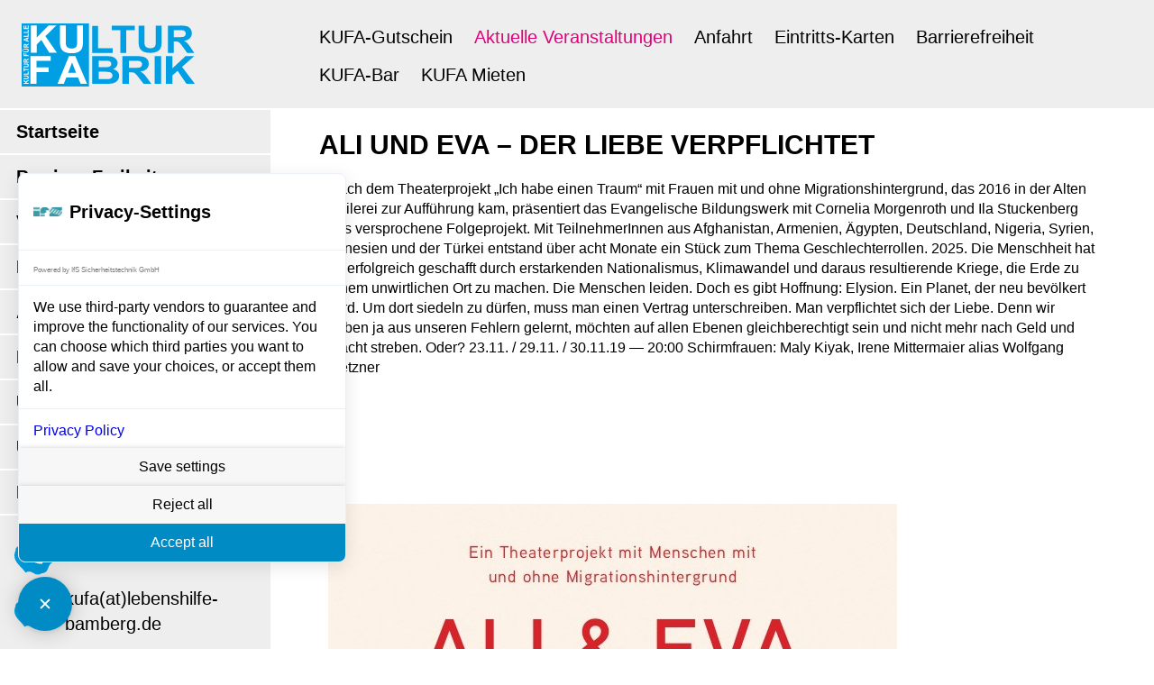

--- FILE ---
content_type: text/css; charset=utf-8
request_url: https://www.kufa-bamberg.de/wp-content/cache/min/1/wp-content/themes/kyltheme/style.css?ver=1769953343
body_size: 8944
content:
a,abbr,address,article,aside,audio,blockquote,body,canvas,caption,cite,code,dd,del,details,dfn,div,dl,dt,em,fieldset,figcaption,figure,footer,form,h1,h2,h3,h4,h5,h6,header,hgroup,html,iframe,img,ins,label,legend,li,main,mark,nav,ol,p,pre,q,section,small,span,strike,strong,sub,summary,sup,table,tbody,td,tfoot,th,thead,time,tr,ul,video{margin:0;padding:0;border:0}.card__eintritt{display:none!important}html{font-size:62.5%}body{font-size:1.6rem;line-height:1.4;font-family:'Arial',sans-serif}*{box-sizing:border-box;font-family:inherit;font-size:inherit;line-height:inherit}article,aside,footer,header,main,nav,section{display:block}:after,:before{box-sizing:inherit}table{border-collapse:collapse;border-spacing:0}ol,ul{list-style:none}a{text-decoration:none}img,video{max-width:100%;height:auto;display:block}blockquote,q{quotes:none}label{display:block;font-size:17px;color:#9E9E9E;margin-bottom:4px}input{font-size:20px;border-radius:3px;border:1px solid #9E9E9E;padding:12px 20px;color:#000;width:100%;max-width:430px}[hidden]{display:none!important}[disabled]{cursor:not-allowed}.sr-only{position:absolute;clip:rect(1px,1px,1px,1px);left:-9999px;top:-9999px}.section{padding:48px 0}.section--gray{background:#F5F5F5}.section--centered-content{display:flex;justify-content:space-around}.container{max-width:1200px;width:100%;padding:0 30px}.container--narrow{max-width:860px}@media (max-width:1023px){.container{padding:0}}.row{display:flex}.row .col{flex:1 0 auto}.row .col--3{flex:0 0 25%}.row .col--8{flex:0 0 66.666%}.row .col--6{flex:0 0 50%}@media (max-width:767px){.row{display:block}.row .col{margin-bottom:24px}.row+.row{margin-bottom:32px}}.page__elementor-content .elementor-column-gap-default>.elementor-row>.elementor-column>.elementor-element-populated{padding:0}.elementor-section.elementor-section-boxed>.elementor-container{max-width:unset}.elementor-text-editor *:last-child{margin-bottom:0}.elementor-top-section{margin:0 0 120px 0}.elementor-top-section:last-child{margin-bottom:0!important}.elementor-top-section h2{font-size:30px;text-transform:uppercase;margin-bottom:16px}@media (max-width:1023px){.elementor-top-section{margin:0 0 70px 0}}.elementor-inner-section{margin:0 0 60px 0!important}.elementor-inner-section h3{font-size:30px;color:black!important}.elementor-inner-section .elementor-column-wrap{padding:0!important}.elementor-inner-section .elementor-widget{margin:0 0 30px!important}.elementor-widget-heading h2{font-size:30px;color:black!important}@media (max-width:767px){.elementor-top-section h2,.elementor-top-section h3{font-size:25px}.elementor-widget-heading .elementor-heading-title{line-height:1.2}}.elementor-top-section.section-toggle{margin:0}.elementor-top-section.section-toggle+.elementor-top-section:not(.section-toggle){margin-top:120px}.elementor-top-section:not(.section-toggle)+.elementor-top-section.section-toggle{margin-top:-60px!important}.section-toggle .elementor-widget-toggle-heading,.section-toggle .elementor-widget-toggle-heading h2{margin-bottom:0!important}.elementor-widget-heading{text-transform:uppercase}.section-toggle .elementor-heading-title button{position:relative;background:none;padding:20px 0;border:0;border-bottom:1px solid #EEE;width:100%;text-align:left;font-size:30px;font-weight:700;text-transform:uppercase;cursor:pointer}.section-toggle .elementor-heading-title button:after{position:absolute;right:0;top:50%;margin-top:-14px;content:'';display:block;width:32px;height:32px;background:url(../../../../../../themes/kyltheme/assets/icons/accordion-chevron.svg) no-repeat center center;background-size:contain;transform:rotate(-180deg);transform-origin:center center}.section-toggle .elementor-heading-title button[aria-expanded=true]:after{transform:rotate(0deg)}@media (max-width:767px){.section-toggle .elementor-heading-title button{padding-right:40px}}.section-toggle__content{margin-top:30px}.section-toggle__content .elementor-text-editor h3{font-size:20px;margin-bottom:20px}.section-toggle__content.hidden{display:none}.section-toggle__content .elementor-col-66{padding-left:32px}.elementor-editor-active .section-toggle__content.hidden{display:block!important}@media (max-width:767px){.section-toggle .elementor-heading-title button{font-size:25px;hyphens:auto}.section-toggle .elementor-heading-title button:after{top:20px;margin-top:0}.section-toggle__content .elementor-col-66{padding-left:0}}.elementor-button,.btn{border:0;background:#E2007A!important;color:white!important;font-weight:700;padding:16px 28px!important;border-radius:3px;font-size:17px!important;text-decoration:none;text-transform:uppercase;cursor:pointer;transition-duration:0.3s}.elementor-button:hover,.btn:hover,.elementor-button:focus,.btn:focus{background-color:#009EE0!important;color:white!important}.icon{background:#E2007A;width:40px;height:40px;border-radius:50%;display:flex;align-items:center;justify-content:space-around;padding:10px}.icon:hover,.icon:focus{background:#029EE0}.nav-info{padding:24px 0}.nav-info a{display:flex;align-items:center;color:#000;text-decoration:none;margin-bottom:12px;padding-left:16px;font-size:20px}.nav-info a:hover,.nav-info a:focus{color:#479EE0}.nav-info a img{margin-right:16px;width:44px}@media (min-width:1023px){.page-wrap{display:flex}.masthead{flex:0 0 300px;background:#EEE;z-index:1000}.masthead__content{position:sticky;position:-webkit-sticky;top:0;left:0}}.masthead .logo{padding:24px;height:120px;display:flex;align-items:center}.masthead .logo img{margin-top:2px}#menu-top-nav>li{border-bottom:2px solid #fff;padding:2px}#menu-top-nav>li:first-child{border-top:2px solid #fff}#menu-top-nav>li>a{display:block;width:100%;padding:8px 16px;font-size:20px;font-weight:700;color:#000}#menu-top-nav>li.current-menu-ancestor>a,#menu-top-nav>li.current-menu-item>a,#menu-top-nav .current-menu-item>a{color:#E2007A}#menu-top-nav>li ul{margin-left:20px;padding-left:20px;border-left:3px solid rgba(226,0,122,.3);display:none}#menu-top-nav>li ul a{display:block;padding:6px 0;font-size:20px;color:#000}#menu-top-nav>li ul li:last-child a{margin-bottom:20px}#menu-top-nav>li[aria-expanded='true'] ul{display:block}.main-nav__toogle{display:none}@media (max-width:1023px){.masthead{background:#eee;padding:0 0 24px;margin-bottom:-24px}.masthead .logo{height:auto!important;padding:16px!important}.logo a img{height:44px}.main-nav__toogle{display:flex;background:none;border:0;padding:0 0 0 48px;align-items:center;position:absolute;top:20px;right:16px}.main-nav__icon{margin-left:8px}.main-nav__toogle span{color:#E2007A;font-weight:700;font-size:17px}.main-nav__menu{position:fixed;top:0;left:0;width:100vw;height:100vh;z-index:10000;display:none;background:#EEE;overflow:auto}.toggled .main-nav__menu{display:flex;flex-direction:column;z-index:10}.main-nav__menu .main-nav__mobile-header{order:-1}.main-nav__menu .main-nav__mobile-header .js-close-mobile-menu{position:absolute;top:12px;right:8px;padding:8px}.main-nav__menu .main-nav__mobile-header .js-close-mobile-menu img{width:24px;height:24px}.toggled .main-nav__menu .nav-info{order:-1;display:flex;padding:24px 16px}.toggled .main-nav__menu .nav-info a{font-size:17px;font-weight:400;display:inline-flex;flex:0 0 50%;padding-left:0}.toggled .main-nav__menu .nav-info a img{margin-right:4px;width:32px}.toggled .main-nav__close{display:block}.toggled .main-nav__hamburger{display:none}#menu-top-nav>li a{font-size:17px;text-align:center;display:block;padding:20px 0}#menu-top-nav>li[aria-expanded='true']>a{background:#C10068;color:#fff}#menu-top-nav>li ul{margin:0;padding:0;border-left:0;background:#F5F5F5}#menu-top-nav>li ul li a{font-size:18px;padding:20px 0}#menu-top-nav>li ul li:last-child a{margin-bottom:0}}@media (min-width:768px) and (max-width:1023px){.masthead .logo{height:auto!important;padding:16px 24px!important}.toggled .main-nav__menu .nav-info a{flex:unset;margin-right:20px}}main{width:100%;background:#fff}.page-wrapper{overflow-x:hidden}.page__nav{height:120px;background:#EEE;padding:24px 30px;display:flex;align-items:flex-end}.page__nav ul{max-width:1140px;width:100%;display:flex;flex-wrap:wrap;margin:0 0 -8px;padding:0 12px}.page__nav ul li a{display:block;color:#000;text-decoration:none;padding:7px 12px;font-size:20px}.page__nav ul li a:hover,.page__nav ul li a:focus{color:#009EE0}.page__nav ul li.current_page_item a,.page__nav ul li.current_page_ancestor a,.page__nav ul li.current-cat a{color:#E2007A}@media (max-width:1023px){.page__nav{height:auto;padding:0 0 20px 4px}.page__nav ul{flex-wrap:nowrap;overflow:auto;width:auto;padding:0;margin:20px 0 0}.page__nav ul li a{white-space:nowrap;font-size:17px}}@media (min-width:768px) and (max-width:1023px){.page__nav{padding:0 0 16px 24px}.page__nav ul{margin-left:-12px}.page__nav ul li a{font-size:20px}}.page__header{background:#fff;margin-top:24px;position:relative;padding:0 24px}.page__heading{position:relative;z-index:1}.page__title{margin-bottom:12px;font-size:30px;line-height:1.1;text-transform:uppercase}.page__breadcrumbs{margin-bottom:30px}.page__breadcrumbs a,.page__breadcrumbs span{font-size:20px;line-height:1.2}.page__breadcrumbs a{color:#000;text-decoration:none;font-weight:400}.page__breadcrumbs a:hover,.page__breadcrumbs a:focus{color:#009EE0}.page__breadcrumbs .breadcrumb_last{color:#E2007A;font-weight:700}@media (max-width:767px){.page__header{background:#fff;padding:0 16px}.page__title{font-size:25px;line-height:1.1;text-transform:uppercase}.page__breadcrumbs a,.page__breadcrumbs span{font-size:15px}}.page__media{position:relative;margin-bottom:30px}.page__media .wp-post-image{width:100%}.page__splatter{z-index:2}.page__splatter--splatter_image_left_top{position:absolute;left:0;top:0;transform-origin:top left}.page__splatter--splatter_image_left_bottom{position:absolute;left:0;bottom:0;transform-origin:bottom left}.page__splatter--splatter_image_right_top{position:absolute;right:0;top:0;transform-origin:top right}.page__splatter--splatter_image_right_bottom{position:absolute;right:0;bottom:0;transform-origin:bottom right}.page-id-18 .page__splatter--splatter_image_left_top{top:-20px}.page-id-18 .page__splatter--splatter_image_left_bottom{bottom:-40px}.page-id-18 .page__splatter--splatter_image_right_bottom{bottom:-70px;right:-60px}@media (max-width:767px){.page-id-18 .page__splatter--splatter_image_left_top{top:-20px}.page-id-18 .page__splatter--splatter_image_left_bottom{bottom:-20px}.page-id-18 .page__splatter--splatter_image_right_bottom{right:-30px;bottom:-40px}}.page-id-19 .page__splatter--splatter_image_left_bottom{bottom:-40px}.page-id-19 .page__splatter--splatter_image_right_top{top:-50px;right:-20px}.page-id-19 .page__splatter--splatter_image_right_bottom{bottom:-240px;right:-20px}.page-id-27 .page__splatter--splatter_image_left_top{top:-10px}.page-id-27 .page__splatter--splatter_image_left_bottom{bottom:-40px}.page-id-27 .page__splatter--splatter_image_right_top{top:-50px;right:-20px}@media (max-width:1023px){.page__splatter{transform:scale(.5)}.page-id-19 .page__splatter--splatter_image_left_bottom{left:-20px;bottom:-20px}.page-id-19 .page__splatter--splatter_image_right_bottom{bottom:-100px;right:0}}.page__additional-image{position:absolute;top:0;right:0;width:120px;z-index:-1}@media (max-width:1023px){.page__additional-image{width:80px}}.page__content{background:#fff;padding:0 24px 130px}@media (max-width:767px){.page__content{padding:0 16px 40px}}@media (min-width:767px) and (max-width:1023px){.page__content{padding:0 24px 60px}}.page__content a,.newsletter a{color:#E2007A;font-size:20px}.page__content a:hover,.page__content a:focus,.newsletter a:hover,.newsletter a:focus{color:#009EE0}.page__elementor-content p{font-size:20px;line-height:1.45;color:#000}@media (max-width:767px){.page__elementor-content h2{font-size:25px}.page__elementor-content p,.page__elementor-content a,.page__elementor-content li{font-size:18px;max-width:100%;line-height:1.5}}.page__elementor-content a{font-weight:700}.page__content a:hover,.page__content a:focus,.page__elementor-content a:hover,.page__elementor-content a:focus{color:#009EE0}.card{background:#fff;max-width:97vw;width:800px;position:relative;overflow:hidden;border:1px solid #EEE}.card+.card{border-top:0}.card__content{display:flex;text-decoration:none}.card__details{background:#009EE0;color:#fff;padding:24px 24px;text-align:center;flex:0 0 200px;display:flex;align-items:center;justify-content:space-around}.card__details p,.card__details a{color:#fff}.card__day{font-size:18px}.card__date{font-size:25px;font-weight:700}.card__time{font-size:18px}.card__eintritt{padding-top:20px;font-size:18px}.card__place{margin-top:4px;text-transform:uppercase;font-size:20px;font-weight:700}.card__place img{display:inline;position:relative;top:4px}.card__place p{display:inline}.card__text{padding:24px}.card__title{font-size:30px;line-height:1.1;margin:0;margin-bottom:16px;padding-bottom:0}.card__description{margin-bottom:20px}.card__description p{font-size:18px}.card__cta{display:flex;align-items:center}.card__cta .btn{margin-right:8px}.card__more{text-decoration:none;font-weight:700;margin-left:8px}.card__type{position:absolute;width:40px;top:0;right:0;height:40px;display:flex;align-items:center;justify-content:space-around;background:#029EE0;border-bottom-left-radius:3px}@media (max-width:767px){.card__content{flex-direction:column}.card__day,.card__date{margin-right:4px}.card__details{padding:14px 40px 14px 14px;text-align:left}.card__details-content{display:flex;flex-wrap:wrap}.card__details-content>*{display:inline;margin-right:8px}.card__eintritt{padding-top:0}.card__place{display:inline-flex}.card__place img{margin-top:0}.card__details-content p{font-size:15px!important}.card__text{padding:16px}.card__title{font-size:18px;margin-bottom:16px!important;line-height:1.5}.card__description p{font-size:16px;margin:0 0 16px!important;line-height:1.5}.card__cta{display:block}.card__cta>*{display:block;text-align:center;width:100%}.card__cta .btn{padding:15px 0!important}.card__more{padding:16px 0 8px;margin:0}}.veranstaltungen-home__cards-list .card--small{margin:0!important;padding:0;border:0;border-top:1px solid #fff;border-radius:0;width:100%}.veranstaltungen-home__cards-list .card--small .card__details{flex:0 0 120px;padding:0 12px;display:flex;flex-direction:column;justify-content:center;border-right:1px solid #fff;min-width:unset}.card--small .card__day,.card--small .card__time{font-size:15px}.card--small .card__date{font-size:17px}.card--small .card__content{background:#009EE0}.card--small .card__title{font-size:17px;color:#fff;line-height:1.25;margin-bottom:4px}.card--small .card__description{margin-bottom:0}.card--small .card__description p{font-size:15px;color:#fff;margin-bottom:0}@media (max-width:767px){.card--small .card__content,.card--small .card__details{display:block}.veranstaltungen-home__cards-list .card--small{border:0;border-top:1px solid rgba(255,255,255,.7)}.veranstaltungen-home__cards-list .card--small .card__details{display:block!important;background:#0083B9;padding:12px 16px;border:0}.card--small .card__details>*{display:inline}.veranstaltungen-home__cards-list .card--small .card__text{background:#009EE0}.card--small .card__type{background:none;top:4px}}.card-alt{flex:0 0 350px;margin-right:24px;box-shadow:0 2px 10px rgba(0,0,0,.16);border-radius:3px;overflow:hidden}.card-alt__date-wrap{padding:8px 16px;background:#009EE0;color:#fff;display:flex;align-items:center;font-size:20px;font-weight:700}.card-alt__date-wrap .card-alt__day,.card-alt__date-wrap .card-alt__date{color:#fff}.card-alt__date-wrap .card-alt__date{margin-left:6px}.card-alt__media img{width:100%}.card-alt__media img{width:100%}.card-alt__description{margin-bottom:15px}.card-alt__eintritt{background:#009EE0;padding:2px 6px;font-size:17px;color:white!important;border-radius:3px}.card-alt__details{padding:20px;display:flex;justify-content:space-between;align-items:center}.card-alt__details p{margin:0}.card-alt__text{padding:0 20px 20px}.elementor-element .card-alt__title{font-size:20px;font-weight:700}.elementor-element .card-alt__description{font-size:20px}.card-alt__cta .card__more{margin:0}.blog-card{padding:0 10px;flex:0 0 50%;margin-bottom:20px}.blog-card__content{box-shadow:0 2px 10px rgba(0,0,0,.16);border-radius:3px;overflow:hidden;position:relative}.blog-card__thumb{width:100%;height:0;padding-bottom:56.25%;position:relative}.blog-card__thumb img{width:100%;height:100%;position:absolute;top:0;left:0;object-fit:cover;object-position:top center}.blog-card__category{position:absolute;right:0;top:0;padding:8px 24px;background:#009EE0;border-bottom-left-radius:3px}.blog-card__category .post-categories{margin:0;padding:0}.blog-card__category .post-categories li{list-style:none}.blog-card__category .post-categories li a{font-weight:400;color:#fff;font-size:20px}.blog-card__title{padding:0;font-size:23px;margin-bottom:12px}.blog-card__text{padding:24px}.blog-card__title{padding:0;font-size:23px;margin-bottom:12px}.blog-card__description{margin-bottom:12px}.blog-card__description p{font-size:18px}.blog-card__cta{text-decoration:none;font-weight:700}@media (max-width:767px){.blog-card{flex:0 0 100%}.blog-card__content{font-size:17px;line-height:1.2}}.elementor-icon-list-items{display:flex;flex-wrap:wrap}.elementor-icon-list-items .elementor-icon-list-item{flex:0 0 50%;padding-right:16px!important;padding-bottom:24px!important}.elementor-icon-list-icon{width:50px;height:50px;display:flex;align-items:center;justify-content:space-around;background:#E2007A;border-radius:1000px;line-height:1.2}.elementor-icon-list-icon svg{width:18px}.elementor-widget-icon-list a:hover .elementor-icon-list-icon{background:#009EE0}.elementor-widget-icon-list a .elementor-icon-list-text{margin-left:8px;color:#E2007A}.elementor-widget-icon-list a:hover .elementor-icon-list-text{color:#009EE0}@media (max-width:1023px){.elementor-icon-list-items{display:block}}.kfb-gallery__visible-list{display:flex;margin:0 -8px;flex-wrap:wrap}.kfb-gallery__visible-list a{flex:0 0 33.333%;padding:0 8px 16px;border-radius:3px;overflow:hidden}.kfb-gallery__visible-list a img{width:100%}.kfb-gallery__hidden-list{display:none}@media (max-width:767px){.kfb-gallery__visible-list a{flex:0 0 100%;padding:0 8px 16px;border-radius:3px;overflow:hidden;display:none}.kfb-gallery__visible-list a img{width:100%}.kfb-gallery__visible-list a:first-child{display:block}.js-kfb-gallery-open{width:100%}}.person{margin-top:40px}.person+.person{margin-top:60px}.person__media{position:relative;max-width:280px}.person__splatter{position:absolute;top:0;left:0}.person__content{position:relative;z-index:1;margin-top:64px}h3.person__name{font-size:25px;padding-bottom:20px}.person__content a{display:flex;margin-bottom:24px;align-items:center}.person__content a:last-child{margin-bottom:0}.person__content a img{margin-right:12px}.person__content a span{color:#000;font-size:20px;font-weight:400}.stucke{margin-top:20px}.stucke__link{display:flex}.stucke__media{display:flex;align-items:center;justify-content:space-around;background:#E2007A;flex:0 0 48px;width:48px;height:48px;border-radius:1000px;margin-right:20px;margin-top:-12px}.stucke .stucke__title{color:#E2007A!important;font-size:21px;margin-bottom:8px}.stucke .stucke__text{font-weight:400;font-size:20px}.stucke__link:hover .stucke__media{background:#009EE0}.stucke__link:hover .stucke__title{color:#009EE0!important}.elementor-inner-section .elementor-widget.elementor-widget-press-review{padding:30px 0;margin:-1px 0 0 0!important;border-top:1px solid #EEE;border-bottom:1px solid #EEE}.kbf-press-review h3{font-size:20px!important;margin-bottom:4px}.kbf-press-review p{font-style:italic}.kbf-press-review__source{margin-top:4px;display:flex;justify-content:space-between;align-items:center}.kbf-press-review__author{font-size:17px;color:#9E9E9E}.kbf-press-review__image{max-height:28px;position:relative;top:-2px}.elementor-custom-embed-image-overlay .eicon-play:before{content:'';display:block;width:90px;height:90px;background:url(../../../../../../themes/kyltheme/assets/icons/kfb_play.svg) no-repeat}.fancybox-content{overflow:hidden;border-radius:3px}.fancybox-thumbs{background:white!important}.fancybox-thumbs__list{margin:0 auto}.fancybox-thumbs__list a{border-radius:3px;overflow:hidden}.fancybox-thumbs__list a:before{border:3px solid #E2007A;transition-duration:0s!important}.fancybox-bg{background:white!important}.fancybox-caption{background:none;color:#000;font-size:20px}.fancybox-button{padding:0!important;width:auto!important;background:none}.fancybox-button--close,.fancybox-button div{background:#E2007A;border-radius:1000px;width:60px!important;height:60px!important;display:flex;align-items:center;justify-content:space-around}.fancybox-container .fancybox-button svg{width:16px;height:16px}.fancybox-button svg path{fill:#fff}.fancybox-button.fancybox-button--arrow_left svg{transform:rotate(-180deg)}.fancybox-button--close{right:24px;top:24px}.fancybox-button.fancybox-button--arrow_left{margin-left:24px}.fancybox-button.fancybox-button--arrow_right{margin-right:24px}@media (max-width:1023px){.fancybox-navigation{display:none}}.swiper-slide:first-child{border-left:0;padding-left:0}.swiper-button-next,.swiper-button-prev{display:none!important}.swiper-button-next{position:absolute;top:50%;transform:translatey(-5px);right:-5px!important;width:60px!important;height:60px!important}.swiper-button-prev{position:absolute;top:50%;left:-5px!important;transform:translatey(-10px) rotate(-180deg);z-index:1000;width:60px!important;height:60px!important}.swiper-container{height:auto}.swiper-slide{height:auto}.swiper-button-next,.swiper-button-prev{background:none!important}.swiper-button-next:after,.swiper-button-prev:after{content:''!important;display:block;position:absolute;top:0;left:0;background:url(../../../../../../themes/kyltheme/assets/icons/icon-next.svg) no-repeat!important;width:60px!important;height:60px!important;background-size:contain!important}.home .elementor-top-section:first-child{margin-top:120px!important}.kfb-section{margin:40px 0!important}@media (max-width:767px){.home .elementor-top-section:first-child{margin-top:0px!important}.home .kfb-section--home-veranstaltungen{margin-bottom:30px!important}.kfb-section--home-veranstaltungen .col--4{margin-bottom:0}.home .elementor-section-wrap{display:flex;flex-direction:column}.home .elementor-element-8554984{order:-1;margin-top:40px!important}.kfb-section{margin:0 0 70px!important}}.kfb-section--home-veranstaltungen{border-radius:3px;overflow:hidden}.veranstaltungen-home{overflow:hidden;border-top-left-radius:3px;border-bottom-left-radius:3px}.veranstaltungen-home__heading{background:#008BC4;color:#fff;padding:12px 16px;font-size:18px;margin-bottom:0!important}.veranstaltungen-home__cards-list .card:nth-child(even) .card__details,.veranstaltungen-home__cards-list .card:nth-child(even) .card__type,.veranstaltungen-home__cards-list .card:nth-child(even) .card__content{background:#008BC4}.veranstaltungen-home__cta{display:block;width:100%;background:#008BC4;border-top:1px solid #fff;padding:12px 16px;font-size:18px;font-weight:700;text-align:center;color:white!important}.veranstaltungen-home__cta:hover{background:#E2007A;color:white!important}.kfb-section--home-veranstaltungen .col--8{flex:1 0 auto;position:relative}.kfb-section--home-veranstaltungen .col--8 img{position:absolute;top:0;left:0;width:100%;height:100%;object-fit:cover}.kfb-section--home-veranstaltungen .col--4{flex:0 0 385px!important;width:385px}@media (max-width:767px){.veranstaltungen-home{border-radius:3px;overflow:hidden}.veranstaltungen-home__cta{background:#E2007A;border-top:0}}.kfb-home-blog .elementor-post__thumbnail img{top:0!important;transform:translate(-50%,0)!important}.kfb-home-blog .elementor-posts--thumbnail-top .elementor-post__thumbnail__link{margin:0}.kfb-home-blog .elementor-post__avatar{display:none}.kfb-home-blog .elementor-posts .elementor-post__card .elementor-post__title{margin:0;padding:0}.kfb-home-blog .elementor-posts .elementor-post__card .elementor-post__title a{display:block;color:#000;font-size:23px;margin-bottom:6px;padding:0}.kfb-home-blog .elementor-posts .elementor-post__card .elementor-post__read-more{font-size:20px;text-transform:none;margin-bottom:20px}.kfb-home-blog{padding-left:30px}.kfb-home-about h3{font-size:23px;margin:0 0 20px}.kfb-home-about a{text-decoration:none;font-weight:700}@media (max-width:767px){.kfb-home-blog{padding-left:0}.kfb-home-blog__cta{margin-bottom:8px}}.kfb-home-about{font-size:20px}.kfb-home-about p{line-height:1.3;margin:0 0 16px}.veranstaltugen{margin-top:60px}.no-events{font-size:20px}.kfb-months-swiper{margin:24px;height:60px!important;overflow:visible!important;position:static}a.kfb-month{display:flex;align-items:center;text-transform:uppercase;border-left:1px solid #EEE;padding:8px 24px;color:#000;font-size:20px}a.kfb-month--active{color:#E2007A}.kfb-month-name{font-size:30px;margin-bottom:16px;text-transform:uppercase}.kfb-month-eventslist{border-radius:3px;overflow:hidden;display:inline-block}@media (max-width:767px){.page-template-page-veranstaltungen .content{padding:0}.page-template-page-veranstaltungen .swiper-container{margin-left:16px}}.single-veranstaltugen .page-item-431 a{color:#E2007A}.event__cta{margin-top:20px;display:flex;align-items:center}.event__more{margin-left:30px;font-size:20px;font-weight:700}.event__details{margin-top:120px}.event__details .col{padding-right:48px}.event__details h3,.event__details p{line-height:1.6!important;font-size:20px}.event__detail-text{font-size:20px;margin-bottom:20px}.event__details-cta{font-size:20px;font-weight:700}.elementor-inner-section.theater-inner-section{border-bottom:1px solid #EEE;padding-bottom:24px;margin-top:24px!important}.theater-inner-section h3{margin:0 0 16px;font-size:25px}.theater-inner-section a{font-weight:700}.theater-inner-section .elementor-image{max-width:80%}@media (max-width:767px){.elementor-inner-section.theater-inner-section{padding-bottom:0;margin-top:24px!important;margin-bottom:0!important;border-bottom:0}.theater-inner-section .elementor-image{max-width:140px}}.kfb-veranstaltungen-cards-swiper{padding:24px 0}@media (max-width:767px){.kfb-veranstaltungen-cards-swiper{padding:0;margin-bottom:-70px}.kfb-veranstaltungen-cards .swiper-button-prev:not(.swiper-button-disabled),.kfb-veranstaltungen-cards .swiper-button-next:not(.swiper-button-disabled){display:none!important}.card-alt{flex:0 0 320px}}.blog-categories{margin-top:30px}.blog-categories ul{list-style:none;margin:0 0 16px;padding:0;display:flex}.blog-categories ul li a{display:block;font-size:20px;color:#000;padding:8px 20px}.blog-categories ul li:first-child a{padding-left:0}.page-id-47 .blog-categories ul li:first-child a{color:#E2007A;pointer-events:none}.blog-categories ul li.current-cat a{color:#E2007A;pointer-events:none}.blog-posts{display:flex;flex-wrap:wrap;margin:0 -10px;padding-bottom:48px}.single .page-header{margin-top:24px}.single .page__media{margin:20px 0 32px;border-radius:3px;overflow:hidden}.single .page__media img{width:100%}.single .page__content p,.single .page__content a,.single .page__content ul,.single .page__content li{font-size:20px;line-height:1.3}a.page__back-to-blog{display:block;margin-top:20px;font-size:20px;font-weight:700}.contact-details .nav-info{padding:0}.contact-details .nav-info a{font-weight:400;margin-bottom:18px}.contact-details .nav-info img{width:40px}.contact-address{margin-right:48px;flex:0 0 200px}.contact-address h4,.contact-address p{font-size:20px;margin:0 0 4px}@media (max-width:767px){.contact-details .nav-info{margin-top:20px}.contact-details .nav-info a{padding-left:0}}.elementor-form .elementor-field-textual.elementor-size-sm{font-size:20px;padding:12px 20px}.elementor-field-textual.elementor-size-sm:focus{border-color:#479EE0!important}.footer{width:100%}.newsletter{text-align:center}.newsletter{max-width:1200px;width:100%}.newsletter img{display:inline-block;margin:0 auto}.newsletter h2,.newsletter p,.newsletter a{padding:0 0 16px 0;margin:0}.newsletter h2{margin-top:16px;font-size:30px}.newsletter p,.newsletter a{font-size:20px}.newsletter input{width:400px;font-size:18px;padding:16px;border:0;border-radius:3px}.newsletter a{display:block;font-weight:700;margin-bottom:8px}.newsletter__submit{margin-top:12px}.footer{background:#F5F5F5}.footer-contact{width:100%;justify-content:space-between;align-items:flex-end;padding-bottom:24px}.footer-contact .nav-info{display:flex;justify-content:flex-end;padding:0}.footer-contact .nav-info a{margin:0 0 0 16px}.footer-contact .nav-info a img{width:44px;margin-right:8px}@media (max-width:767px){.footer-contact{padding:16px}.footer-contact .nav-info{justify-content:flex-start}.footer-contact .nav-info a{flex:0 0 50%}}.footer-address{display:flex;align-items:flex-end;margin:38px 0 60px}.footer-address h4,.footer-address p{margin:0}.footer-address a{display:block}.footer-adress__address{margin-right:28px}.footer-adress__address h4{font-size:20px}.footer-contact .nav-info img{margin-right:4px}.footer-info,.footer-info a{color:#fff}.footer-info{background:#6E003C;padding:24px 0;margin-top:180px;padding-top:90px}.footer-info .container{margin:0 auto}.footer-info:before{content:'';display:block;width:100%;height:300px;max-width:1200px;margin:0 auto;background:url(../../../../../../themes/kyltheme/assets/images/footer-bg.svg) no-repeat center center;margin-top:-270px;background-size:contain}.footer-menu{width:100%;display:flex;flex-wrap:wrap;margin:0 -16px}.footer-menu .widget{padding:0 16px;margin-bottom:80px}@media (max-width:767px){.footer-menu{margin:0}.footer-menu .widget{padding:0;margin-bottom:0}}.footer-menu .widget:first-child li:first-child a{margin-top:-2px;padding-top:0}.footer-menu h2{margin-bottom:0;font-size:20px}.footer-menu button{border:0;background:none;width:100%;color:#fff;font-weight:700;text-align:left;font-size:20px;padding:0;margin:0}.footer-menu>div{flex:0 0 25%}.footer-menu ul{list-style:none;margin-top:4px;padding:0}.footer-menu ul li:first-child{display:none}.footer-menu>div:first-child ul li:first-child{display:block}.footer-menu ul li a{text-decoration:none;display:block;padding:10px 0}.footer-copyright{display:flex;justify-content:space-between;border-top:1px solid #fff;margin-top:24px;padding-top:24px}.footer-project-dor{display:flex;font-size:15px}.footer-project-dor img{margin-left:8px;height:50px}.footer-copyright__menu{display:flex}.footer-copyright__menu a{display:block;margin-left:21px;font-size:15px;text-decoration:none}@media (max-width:767px){.newsletter{padding:0 16px}.newsletter h2{font-size:25px;line-height:1.1;margin-top:21px}.newsletter p,.newsletter a{font-size:17px}.newsletter a{display:block;font-weight:700;text-decoration:none;line-height:1.4}.newsletter input{width:100%;margin-bottom:16px;padding:12px 4px}.footer-info{margin-top:80px;padding-top:60px}.footer-info:before{height:60px;margin-top:-100px}.footer-contact{display:block;text-align:center;padding-bottom:0}.footer-contact .nav-info{padding:32px 0 0 0;justify-content:space-around}.footer-contact .nav-info a{font-size:15px;padding-left:0}.footer-address{padding:0 12px;text-align:center;display:block}.footer-address__contactinfo{display:none}.footer-adress__address{margin:0!important}.footer-menu{display:block;text-align:center}.footer-menu h2{padding:0;margin:0}.footer-menu button{text-align:center;border-bottom:1px solid #fff;padding:12px 0 14px}.footer-menu button[aria-expanded=true]{background:#C10068}.footer-menu .menu{display:none;background:#fff;margin:0;padding:16px 0}.footer-menu .menu li a{color:#000}.footer-menu .widget:first-child .menu{display:block;background:none;margin:0 0 24px;padding:0}.footer-menu .widget:first-child .menu li a{color:#fff}.footer-menu .menu.visible{display:block}.footer-copyright{display:block;padding:0;border-top:0}.footer-project-dor{margin-top:21px;display:block;text-align:center}.footer-project-dor img{display:block;margin:0 auto}.footer-copyright__menu{display:block;text-align:center;margin-top:24px}.footer-copyright__menu a{padding:8px 0;margin:0}}@media (min-width:767px) and (max-width:1023px){.footer-info .container{padding:0 24px}.footer-menu>div{flex:0 0 33.333%}}.content-404__title{font-size:350px;font-weight:700;display:block;line-height:1;color:#E2007A;margin:48px 0 24px}.content-404__cta{font-weight:700}@media (max-width:767px){.content-404__title{font-size:140px}}.page-newsletter__desc{font-size:20px;margin:0 0 12px}.page-newsletter__form button{margin-top:16px}.page-newsletter__form{padding-bottom:48px}.fancybox-thumbs{top:auto;width:auto;bottom:0;left:0;right:0;height:95px;padding:10px 10px 5px 10px;box-sizing:border-box;background:rgba(0,0,0,.3)}.fancybox-show-thumbs .fancybox-inner{right:0;bottom:95px}.swiper-button-prev:not(.swiper-button-disabled),.swiper-button-next:not(.swiper-button-disabled){display:block!important}.u-show-mobile,.u-show-tablet{display:none}@media (max-width:767px){.u-show-mobile{display:block}.u-hide-mobile{display:none}}@media (max-width:1023px){.u-show-tablet{display:block}}.btn_speak{content:'';display:inline-block;background-image:url(../../../../../../themes/kyltheme/assets/icons/ic-speak.svg);background-repeat:no-repeat;background-size:contain;width:22px;height:22px;margin-left:10px;cursor:pointer;float:right;transition:none}.btn_speak.active{background-image:url(../../../../../../themes/kyltheme/assets/icons/ic-speak-cancel.svg)}h1 .btn_speak,h2 .btn_speak,h3 .btn_speak,h4 .btn_speak,h5 .btn_speak{float:none}.add_speakbtn.elementor-widget-heading .elementor-heading-title{display:inline-block}.add_speakbtn.elementor-widget-heading .btn_speak{float:none}span.tooltip{color:#E2007A;cursor:pointer;position:relative;z-index:100000000}span.tooltip .tooltip-overlay{position:absolute;left:0%;width:330px;z-index:100000000;color:#000;transform:translate(0,-100%);top:10px;padding-bottom:30px}span.tooltip .tooltip-overlay .inner-wrapper{background:#f5f5f5;border-radius:4px;box-shadow:0 2px 10px rgba(0,0,0,.16);position:relative;padding:10px}span.tooltip .tooltip-overlay .inner-wrapper:after{content:'';position:absolute;bottom:0;transform:translate(0,97%);left:0;border-left:20px solid transparent;border-right:20px solid transparent;border-top:20px solid #f5f5f5}span.tooltip .tooltip-overlay p{margin-bottom:10px}

--- FILE ---
content_type: text/css; charset=utf-8
request_url: https://www.kufa-bamberg.de/wp-content/uploads/elementor/css/post-2229.css?ver=1769955600
body_size: -58
content:
.elementor-2229 .elementor-element.elementor-element-8223925{text-align:left;}

--- FILE ---
content_type: image/svg+xml
request_url: https://www.kufa-bamberg.de/wp-content/themes/kyltheme/assets/icons/toggle.svg
body_size: 101
content:
<svg xmlns="http://www.w3.org/2000/svg" width="20" height="17" viewBox="0 0 20 17">
  <g id="toggle" transform="translate(-326 -30)">
    <rect id="Rectangle_107" data-name="Rectangle 107" width="20" height="3" transform="translate(326 30)" fill="#fff"/>
    <rect id="Rectangle_108" data-name="Rectangle 108" width="20" height="3" transform="translate(326 37)" fill="#fff"/>
    <rect id="Rectangle_109" data-name="Rectangle 109" width="20" height="3" transform="translate(326 44)" fill="#fff"/>
  </g>
</svg>


--- FILE ---
content_type: image/svg+xml
request_url: https://www.kufa-bamberg.de/wp-content/themes/kyltheme/assets/images/footer-logo.svg
body_size: 3091
content:
<svg xmlns="http://www.w3.org/2000/svg" width="207.999" height="80.815" viewBox="0 0 207.999 80.815"><g transform="translate(0 0)"><g transform="translate(0 0)"><path d="M80.813,80.815H0V0H80.813V80.814Zm-16.4-39.122H56.857L43.078,77.081h7.576l2.923-8.036v0h14.16l3.1,8.038h7.75Zm-53.784,0V77.081h7.142V62.04H32.54V56.057H17.772V47.68H34.907V41.693ZM2.422,75.9v1.185H8.265V75.913H6.492l-.975-.961,2.748-1.606V71.8L4.7,74.125l-2.283-2.2v1.585L5,75.9Zm3.137-4.7c.061,0,.125,0,.185,0a7.1,7.1,0,0,0,1.3-.12,1.536,1.536,0,0,0,.645-.331,1.817,1.817,0,0,0,.519-.687A3.211,3.211,0,0,0,8.4,68.79a2.96,2.96,0,0,0-.175-1.126,1.85,1.85,0,0,0-.475-.688,1.664,1.664,0,0,0-.74-.356,8.214,8.214,0,0,0-1.25-.1c-.079,0-.157,0-.237,0h-3.1v1.183H5.655l.156,0a6.607,6.607,0,0,1,.837.055.8.8,0,0,1,.517.3,1.234,1.234,0,0,1,.206.761,1.27,1.27,0,0,1-.217.78.933.933,0,0,1-.58.36,5.966,5.966,0,0,1-.776.05c-.068,0-.136,0-.2,0H2.422V71.2ZM2.475,64.049v1.2h5.79V61.11H7.293v2.939Zm-.053-7.387V61.31h.993V59.571h4.85v-1.2H3.415V56.662ZM5.558,55.9c.059,0,.12,0,.179,0a7.15,7.15,0,0,0,1.307-.12,1.584,1.584,0,0,0,.645-.331,1.849,1.849,0,0,0,.519-.687A3.254,3.254,0,0,0,8.4,53.5a2.962,2.962,0,0,0-.175-1.126,1.848,1.848,0,0,0-.475-.687,1.612,1.612,0,0,0-.74-.356,8.22,8.22,0,0,0-1.25-.1c-.079,0-.157,0-.237,0h-3.1v1.179H5.655l.154,0a6.055,6.055,0,0,1,.839.059.8.8,0,0,1,.517.3,1.228,1.228,0,0,1,.206.759,1.259,1.259,0,0,1-.217.782.95.95,0,0,1-.58.361,6.452,6.452,0,0,1-.786.049q-.1,0-.194,0H2.422V55.9ZM4.044,45.2a1.7,1.7,0,0,0-.9.257,1.363,1.363,0,0,0-.563.677,4.36,4.36,0,0,0-.16,1.391v2.458H8.263V48.8H5.836v-.242a1.865,1.865,0,0,1,.068-.569.873.873,0,0,1,.242-.356A7.994,7.994,0,0,1,7.005,47l1.258-.873V44.716l-1.126.738a6.511,6.511,0,0,0-.95.658,2.62,2.62,0,0,0-.515.635,1.9,1.9,0,0,0-.518-1.162,1.54,1.54,0,0,0-1.023-.389H4.044ZM2.422,37.785V41.8H8.265V40.614H5.79V38.173H4.8v2.441H3.415V37.785Zm43.5-35.12L45.906,21.2a42.684,42.684,0,0,0,.688,8.833,9.609,9.609,0,0,0,1.969,3.854,10.788,10.788,0,0,0,4.068,2.989,19.39,19.39,0,0,0,7.564,1.153h.191a17.519,17.519,0,0,0,6.522-1.033A10.607,10.607,0,0,0,71,34.157a9.8,9.8,0,0,0,2.1-4.364,47.273,47.273,0,0,0,.567-8.854V2.665H66.645V21.916a39.2,39.2,0,0,1-.31,5.909,4.848,4.848,0,0,1-1.823,3A7.132,7.132,0,0,1,60,32.051a7.536,7.536,0,0,1-4.648-1.3,5.631,5.631,0,0,1-2.148-3.43,39.981,39.981,0,0,1-.253-5.816V2.665Zm-27.934,0H10.966V37.458H18V26.947l5.683-5.813h0v0l9.563,16.323h9.107L28.527,16.219l13.1-13.554H32.179L17.99,18.114ZM5.556,36.819c.06,0,.121,0,.18,0A7.041,7.041,0,0,0,7.044,36.7a1.607,1.607,0,0,0,.645-.329,1.822,1.822,0,0,0,.517-.687A3.246,3.246,0,0,0,8.4,34.412a2.99,2.99,0,0,0-.175-1.126,1.863,1.863,0,0,0-.477-.694,1.641,1.641,0,0,0-.738-.35,7.978,7.978,0,0,0-1.277-.1c-.071,0-.141,0-.211,0h-3.1v1.189H5.788a7.176,7.176,0,0,1,.858.052.826.826,0,0,1,.516.31,1.218,1.218,0,0,1,.209.761,1.259,1.259,0,0,1-.217.778.961.961,0,0,1-.58.363,6.083,6.083,0,0,1-.778.049q-.1,0-.2,0H2.422v1.178ZM.862,34.846v.94h.966v-.94Zm0-1.72v.94h.966v-.94Zm3.182-7.041a1.663,1.663,0,0,0-.9.259,1.352,1.352,0,0,0-.565.7,4.344,4.344,0,0,0-.16,1.364v2.483H8.265V29.711H5.836v-.242a1.828,1.828,0,0,1,.068-.595.877.877,0,0,1,.242-.356,7.761,7.761,0,0,1,.858-.624l1.26-.847V25.632l-1.128.712A6.268,6.268,0,0,0,6.188,27a2.7,2.7,0,0,0-.517.63,1.9,1.9,0,0,0-.518-1.157,1.54,1.54,0,0,0-1.023-.389H4.044Zm4.221-8.341h0L2.422,20.088v1.25l5.843,2.279v-1.25l-1.328-.48v-2.34l1.328-.516V17.744ZM2.475,15.9v1.183h5.79V12.961H7.293V15.9Zm0-4.994v1.183h5.79V7.966H7.293V10.9ZM2.422,2.781V7.119H8.265V2.667H7.273V5.94H5.683V3H4.711V5.94h-1.3V2.781Zm63.005,60.3H55.782l4.769-13.129,4.876,13.127ZM4.9,48.8H3.425V47.014a.715.715,0,0,1,.226-.443.7.7,0,0,1,.447-.16h.034a.777.777,0,0,1,.449.143.627.627,0,0,1,.248.337A4.492,4.492,0,0,1,4.9,47.924V48.8Zm0-19.084H3.425V27.93a.731.731,0,0,1,.226-.445.7.7,0,0,1,.447-.161h.064a.8.8,0,0,1,.421.121.625.625,0,0,1,.246.329A4.774,4.774,0,0,1,4.9,28.838v.878Zm1.062-8.2h0l-2.171-.794,2.159-.807.014,1.6Z" fill="#fff"/><path d="M164.19,40.368V5.86h7.03V34.506H188.7v5.862Z" transform="translate(-79.384 -2.832)" fill="#fff"/><path d="M219.87,40.1V11.178H209.54V5.31h27.675v5.883h-10.33V40.118Z" transform="translate(-101.31 -2.566)" fill="#fff"/><path d="M271.775,5.31h7.035V23.837a37.746,37.746,0,0,0,.258,5.718,5.526,5.526,0,0,0,2.149,3.373,7.6,7.6,0,0,0,4.649,1.271A7.29,7.29,0,0,0,290.38,33a4.732,4.732,0,0,0,1.829-2.949,37.708,37.708,0,0,0,.31-5.811V5.31h7.03V23.279a45.548,45.548,0,0,1-.568,8.7,9.632,9.632,0,0,1-2.1,4.292,10.609,10.609,0,0,1-4.1,2.789,18.336,18.336,0,0,1-6.715,1.033,19.614,19.614,0,0,1-7.567-1.131,10.846,10.846,0,0,1-4.075-2.939,9.379,9.379,0,0,1-1.968-3.8,41.084,41.084,0,0,1-.692-8.677Z" transform="translate(-131.393 -2.566)" fill="#fff"/><path d="M339.94,40.1V5.31h14.979a25.937,25.937,0,0,1,8.2.935,8.068,8.068,0,0,1,4.091,3.337,9.943,9.943,0,0,1,1.55,5.48,9.231,9.231,0,0,1-2.329,6.467,11.228,11.228,0,0,1-6.963,3.218,16.754,16.754,0,0,1,3.807,2.918,40.115,40.115,0,0,1,4.044,5.651l4.3,6.787H363.08l-5.134-7.577a48.725,48.725,0,0,0-3.745-5.113,5.423,5.423,0,0,0-2.138-1.446,11.724,11.724,0,0,0-3.574-.393h-1.441V40.1Zm7.107-20.077h5.258a27.333,27.333,0,0,0,6.384-.429,3.822,3.822,0,0,0,1.994-1.472,4.489,4.489,0,0,0,.718-2.608,4.132,4.132,0,0,0-.95-2.836,4.354,4.354,0,0,0-2.676-1.369c-.573-.077-2.3-.119-5.165-.119h-5.563Z" transform="translate(-164.357 -2.566)" fill="#fff"/><path d="M164.2,80.712h15.418a48.635,48.635,0,0,1,6.828.351,10.49,10.49,0,0,1,4.024,1.462,9.447,9.447,0,0,1,2.96,2.98,7.484,7.484,0,0,1,1.183,4.132,7.748,7.748,0,0,1-1.462,4.566,8.827,8.827,0,0,1-3.957,3.1,10.268,10.268,0,0,1,5.418,3.182,8.052,8.052,0,0,1,1.9,5.336,10.144,10.144,0,0,1-4.566,8.337,11.642,11.642,0,0,1-5.222,1.679q-1.947.2-9.39.243H164.2Zm7.789,5.888v8.2h5.1c3.032,0,4.917-.036,5.682-.119a5.4,5.4,0,0,0,3.146-1.265,3.615,3.615,0,0,0,1.141-2.763,3.682,3.682,0,0,0-.987-2.67,4.648,4.648,0,0,0-2.934-1.24q-1.152-.124-6.653-.124Zm0,14.075v9.462h7.205a38.385,38.385,0,0,0,5.341-.217,4.99,4.99,0,0,0,2.831-1.415,4.132,4.132,0,0,0,1.09-3.006,4.328,4.328,0,0,0-.842-2.7,4.767,4.767,0,0,0-2.433-1.617,28.189,28.189,0,0,0-6.906-.517Z" transform="translate(-79.389 -39.018)" fill="#fff"/><path d="M234.45,116.106V80.72h16.389q6.2,0,8.987.956a8.75,8.75,0,0,1,4.483,3.388,9.6,9.6,0,0,1,1.684,5.578,9,9,0,0,1-2.552,6.575q-2.546,2.583-7.629,3.27a18.083,18.083,0,0,1,4.168,2.97,41.016,41.016,0,0,1,4.432,5.744l4.711,6.906h-9.3l-5.63-7.7a50,50,0,0,0-4.106-5.2,6,6,0,0,0-2.34-1.472,14.011,14.011,0,0,0-3.92-.4h-1.575v14.772Zm7.789-20.423H248a32.412,32.412,0,0,0,7-.434,4.178,4.178,0,0,0,2.185-1.493,4.343,4.343,0,0,0,.785-2.66,4.03,4.03,0,0,0-1.033-2.882A4.923,4.923,0,0,0,254,86.825q-.945-.119-5.682-.119h-6.079Z" transform="translate(-113.354 -39.026)" fill="#fff"/><path d="M309.27,116.106V80.72h7.789v35.386Z" transform="translate(-149.529 -39.026)" fill="#fff"/><path d="M335.36,116.106V80.72h7.789V96.432L358.882,80.72h10.47L354.827,94.5l15.314,21.606H360.065L349.461,99.5l-6.312,5.914v10.692Z" transform="translate(-162.143 -39.026)" fill="#fff"/></g></g></svg>

--- FILE ---
content_type: image/svg+xml
request_url: https://www.kufa-bamberg.de/wp-content/themes/kyltheme/assets/icons/email.svg
body_size: 1003
content:
<svg xmlns="http://www.w3.org/2000/svg" width="40" height="38.497" viewBox="0 0 40 38.497">
  <g id="Group_11" data-name="Group 11" transform="translate(-4.808 -4.625)">
    <path id="Path_1021" data-name="Path 1021" d="M1560.119,863.4c5.264-6.072-8.43-5.778-2.658-11.655-.389.028-.778.044-1.162.044-3.243,0-6.21-1.1-5.96-4.758a4.261,4.261,0,0,1-3.246,1.611c-2.42,0-4.9-2.135-7.188-3.407a2.015,2.015,0,0,0-.26-.019c-1.98,0-2.117,3.352-3.828,4.032a6.225,6.225,0,0,1-2.337.446,14.5,14.5,0,0,1-5.214-1.4c4.369,7.006-6.166,4.05-5.755,10.643-4.743,11.037,6.327,16.154,10.038,22.62a6.751,6.751,0,0,1,3.583-1.158,8.723,8.723,0,0,1,4.486,1.66,8.575,8.575,0,0,0,4.342,1.66,6.348,6.348,0,0,0,3.808-1.483c8.177-.469,5.083-8.379,10.988-11.137C1557.693,868.339,1563.543,866.41,1560.119,863.4Zm-21.343-9.366-.029.067.029-.07Zm-1.236,2.881,0,0-1.532,2.2.71-.283h0l-.71.283Zm2.991-.808-1.55-1.829,1.557,1.831Zm9.991,8.333.145-.548-.145.548Zm-1.343-10.58,0,0-2.543.782Zm-6.072-2.354c2.521.538.928,1.521,1.028,2.685-.1-1.163,1.493-2.145-1.028-2.683-2.135,2.156,2.205,3.059.969,3.588v0l0,0a1.441,1.441,0,0,0-.453-.07,2.239,2.239,0,0,0-.35.051,2.294,2.294,0,0,1,.352-.054,1.446,1.446,0,0,1,.453.07C1545.313,854.572,1540.971,853.667,1543.105,851.51Zm-.786,3.895a11.2,11.2,0,0,0,1.406-.2,11.172,11.172,0,0,1-1.41.2Zm2.38.128a2.961,2.961,0,0,1,.34.446,6.54,6.54,0,0,0,.483.745,6.54,6.54,0,0,1-.483-.745A3.114,3.114,0,0,0,1544.7,855.533Zm1.424,1.314a1.386,1.386,0,0,0,.291-.239A1.386,1.386,0,0,1,1546.123,856.847Zm.318-.26a7.52,7.52,0,0,0,.893-1.2h0A7.418,7.418,0,0,1,1546.441,856.587Zm1-.968.049.107h0Zm1.838,16.717a.627.627,0,0,1-.443-.113.638.638,0,0,0,.443.113,3.6,3.6,0,0,0,.531-.046h0A3.942,3.942,0,0,1,1549.276,872.336Zm1.04-14.955,1.782-.71v0l-1.782.708.15.332h0Zm1.119,6.309-.448-1.014v0l.45,1.014Z" transform="translate(-1516.543 -840.595)" fill="#009ee0"/>
    <path id="Path_1020" data-name="Path 1020" d="M17.306,4H3.7A1.686,1.686,0,0,0,2.009,5.676L2,15.732a1.693,1.693,0,0,0,1.7,1.676H17.306a1.693,1.693,0,0,0,1.7-1.676V5.676A1.693,1.693,0,0,0,17.306,4Zm0,3.352-6.8,4.19L3.7,7.352V5.676l6.8,4.19,6.8-4.19Z" transform="translate(13.936 13.478)" fill="#fff"/>
  </g>
</svg>


--- FILE ---
content_type: image/svg+xml
request_url: https://www.kufa-bamberg.de/wp-content/themes/kyltheme/assets/images/footer-bg.svg
body_size: 37868
content:
<?xml version="1.0" encoding="UTF-8"?>
<svg width="1388px" height="238px" viewBox="0 0 1388 238" version="1.1" xmlns="http://www.w3.org/2000/svg" xmlns:xlink="http://www.w3.org/1999/xlink">
    <!-- Generator: Sketch 58 (84663) - https://sketch.com -->
    <title>Group 59</title>
    <desc>Created with Sketch.</desc>
    <g id="Page-1" stroke="none" stroke-width="1" fill="none" fill-rule="evenodd">
        <g id="Group-59" fill="#6E003C" fill-rule="nonzero">
            <path d="M1324.594,130.532 C1323.21707,130.678877 1321.83263,130.743658 1320.448,130.726 C1318.8002,130.624709 1317.16776,130.349172 1315.578,129.904 L1314.132,123.804 C1308.196,125.869 1296.419,117.53 1293.817,123.849 C1287.586,107.402 1265.128,119.985 1254.749,116.973 L1254.281,124.92 C1247.122,124.396 1240.232,126.583 1231.31,129.686 L1231.793,136.715 C1224.073,142.409 1212.127,131.526 1199.993,132.127 C1200.842,129.448 1203.911,130.183 1206.073,131.827 C1191.727,115.816 1175.401,143.076 1162.363,131.386 C1159.063,133.909 1156.702,133.017 1154.421,131.229 C1154.72798,131.211596 1155.01808,131.082897 1155.237,130.867 C1154.79477,130.778867 1154.3434,130.745283 1153.893,130.767 C1152.457,129.546 1150.98,128.125 1149.376,126.985 C1150.41933,128.455204 1151.70217,129.739738 1153.171,130.785 C1149.65977,131.069528 1146.22756,131.978801 1143.036,133.47 L1141.502,125.909 C1141.196,126.009 1140.951,125.988 1140.632,126.116 C1136.972,123.297 1137.639,129.662 1139.555,135.357 C1137.63465,136.551474 1135.9417,138.077503 1134.555,139.864 C1131.666,127.655 1124.671,143.876 1120.696,130.846 C1118.302,136.691 1104.127,135.658 1100.367,146.046 C1096.233,144.501 1092.105,143.01 1088.356,146.697 L1086.656,137.085 L1077.411,149.908 C1071.911,144.013 1069.632,140.596 1075.206,133.26 C1061.801,144.502 1064.369,137.446 1052.958,148.604 L1053.558,142.404 C1049.509,142.604 1042.974,150.86 1040.574,145.713 C1037.922,142.197 1032.906,140.594 1026.574,139.781 C1027.54733,138.485667 1028.51,137.181333 1029.462,135.868 C1036.789,125.744 1043.523,115.151 1050.44,104.71 C1053.402,100.228 1056.24,95.652 1058.993,91.025 C1060.67566,88.2640947 1060.24066,84.7087853 1057.942,82.435 C1050.968,75.567 1045.258,62.816 1038.18,56.065 C1024.659,43.171 1011.741,18.796 992.701,19.434 C981.101,13.034 970.556,11.661 958.466,6.27 C950.04,2.511 939.939,4.098 931.383,0.659 C928.065,-0.674 924.631,-0.026 922.403,3.076 C920.557796,5.84638803 918.868507,8.71751135 917.343,11.676 C908.409,27.644 899.204,43.484 892.71,60.759 C889.364,69.659 886.146,78.645 883.51,87.791 C881.160769,95.6921731 879.405873,103.758011 878.26,111.921 C877.261322,120.206563 876.849963,128.552389 877.029,136.896 C877.049,138.626 877.143,140.347 877.271,142.062 C876.278192,142.317103 875.355439,142.79215 874.571,143.452 C873.922,143.407 873.32,143.361 872.746,143.314 C872.672,142.865 872.615,142.419 872.533,141.969 C870.948631,133.422008 868.487285,125.061139 865.188,117.019 C859.441,102.854 851.652,89.549 842.744,76.619 C834.696303,65.1104918 825.998501,54.0705496 816.693,43.553 C812.814333,39.1176667 808.976,34.651 805.178,30.153 C800.04,24.086 796.795,25.133 792.813,26.953 C780.18,32.714 767.487,38.404 755.193,44.67 C745.773378,49.4801127 737.243896,55.862766 729.972,63.543 C723.646,70.21 717.66,77.174 711.651,84.114 C706.761,89.758 701.877,95.42 697.346,101.345 C693.92,105.818 693.707,108.559 698.605,113.684 C704.211,119.543 709.849,125.384 715.577,131.143 C711.717,129.889 708.094,130.313 705.396,135.395 C704.58578,134.515437 704.108581,133.380276 704.047,132.186 C698.284,135.502 685.334,137.676 681.853,144.663 C676.592,118.687 646.067,157.21 646.237,133.263 L628.537,134.505 L629.003,132.064 C617.69,130.477 613.683,136.215 609.703,141.964 C607.089,140.333 609.003,138.1 609.217,136.845 C592.69,132.013 591.041,133.03 577.186,144.956 L575.743,137.189 C572.818,140.708 559.917,131.324 546.69,131.34 L550.396,126.79 C551.578979,127.11418 552.841406,126.703331 553.607,125.745 L561.788,115.707 C562.055009,115.377108 562.256001,114.99889 562.38,114.593 C567.952,115.359 574.637,112.287 582.158,103.051 C593.279,89.391 595.458,61.651 595.458,61.651 C595.458,61.651 569.534,68.419 558.406,82.082 C550.886,91.313 549.066,98.682 550.699,104.282 C550.327955,104.479764 549.99993,104.749322 549.734,105.075 L541.56,115.117 C540.772331,116.099254 540.595118,117.437596 541.1,118.591 L529.862,132.391 C512.771,132.712 492.791,112.904 487.056,137.47 L475.041,144.485 C490.619,146.607 472.763,156.772 479.183,161.439 C473.069,163.128 463.328,152.982 470.845,151.493 L472.027,152.904 C474.74,138.145 452.66,147.77 453.037,137.729 C437.711,138.171 422.572,136.367 407.667,134.429 C397.537,133.129 387.518,131.769 377.627,130.957 C376.879761,131.897669 376.262552,132.934647 375.792,134.04 C375.152,136.292 376.761,133.452 375.023,136.972 L371.875,137.306 C372.941667,135.143333 373.964667,132.955333 374.944,130.742 C375.836,130.805 376.732,130.884 377.626,130.957 C378.183,130.329 378.552,130.285 378.586,130.851 C379.54565,127.842804 380.809169,124.940161 382.357,122.188 L381.365,122.619 L382.928,119.178 L380.985,121.686 C382.87,115.25 382.745,120.077 384.539,114.693 C384.644829,114.641016 384.753311,114.594619 384.864,114.554 C385.187,114.428 385.487,114.308 385.764,114.198 C386.336,113.986 386.839,113.798 387.308,113.598 C388.331732,113.197658 389.188243,112.460028 389.736,111.507 C392.422,109.661 386.188,115.972 391.973,110.932 C392.129,110.675 392.343,110.35 392.588,110 C392.851832,109.824247 393.097986,109.623305 393.323,109.4 C394.044559,108.673979 394.55243,107.763409 394.791,106.768 C395.046566,105.731067 395.002525,104.642889 394.664,103.63 C394.569026,103.353728 394.450594,103.086085 394.31,102.83 L394.201,102.638 L394.167,102.591 L394.125,102.551 L393.944,102.438 L393.73,102.375 C393.449,102.198 394.014,102.151 394.43,102.201 L394.647,102.311 C395.086136,103.032619 395.359392,103.842822 395.447,104.683 C395.481035,105.023264 395.487055,105.36575 395.465,105.707 C395.517713,105.154987 395.496526,104.598408 395.402,104.052 C395.326043,103.663177 395.209402,103.283421 395.054,102.919 C394.975,102.733 394.888,102.553 394.796,102.381 L394.732,102.261 L394.723,102.251 L394.71,102.231 L394.589,102.124 L394.258,102.037 L394.239,101.785 C394.210908,101.623315 394.165653,101.465086 394.104,101.313 L394.004,101.077 L393.956,100.955 L393.937,100.693 C393.915,100.317 393.895,99.975 393.873,99.629 C393.810402,98.8503743 393.834887,98.0671949 393.946,97.294 C394.030221,96.7333947 394.145397,96.1778789 394.291,95.63 C394.380333,95.3113333 394.478,94.965 394.584,94.591 C394.622778,94.4537668 394.668503,94.3185925 394.721,94.186 L394.851,93.853 C394.912,93.716 394.986,93.553 395.062,93.391 C395.062,93.796 395.132,93.975 395.238,94.045 L395.474,94.168 C395.641,94.194 395.8,94.211 395.886,94.374 C395.954143,94.498434 395.980769,94.6413766 395.962,94.782 C395.843,95.39 395.637,96.282 395.302,97.582 C395.530615,96.96223 395.716058,96.3273796 395.857,95.682 C395.924,95.382 396.007,94.982 396.036,94.772 L396.023,94.453 L396.062,94 L396.201,93.828 L396.301,93.708 C396.365241,93.62627 396.43579,93.5497021 396.512,93.479 C396.979788,92.9940042 397.41412,92.477818 397.812,91.934 C398.565,90.891 399.184,89.858 399.841,88.834 C399.841,88.834 399.341,89.451 398.782,90.026 C398.408033,90.4108336 398.013098,90.774721 397.599,91.116 C398.460535,89.9030739 399.24283,88.6357694 399.941,87.322 L399.201,87.422 C399.896723,86.303678 400.379201,85.0661209 400.624,83.772 C400.742012,83.1651256 400.819848,82.5511249 400.857,81.934 C400.897494,81.3057459 400.900833,80.675648 400.867,80.047 C400.793034,78.4951389 400.272135,76.9977254 399.367,75.735 C398.946,75.127 398.209,74.482 398.25,74.409 C398.165864,74.2523753 398.138987,74.0713109 398.174,73.897 C398.066,74.363 397.887,74.353 397.52,74.21 L397.42,74.17 L397.436,74.034 L397.484,73.728 C397.51724,73.5224007 397.538609,73.3150572 397.548,73.107 L397.541,72.778 C397.506,72.516 397.471,72.26 397.42,72.02 C397.34427,71.6041824 397.218,71.1991796 397.044,70.814 C397.076,71.229 397.111,71.664 397.144,72.123 C397.16,72.352 397.176,72.585 397.192,72.823 L397.185,73.171 C397.176,73.384 397.17,73.607 397.16,73.829 L397.141,74.172 L397.131,74.345 L397.255,74.408 C397.444462,74.4623486 397.628298,74.5346773 397.804,74.624 L398.072,74.79 C398.14168,74.8369358 398.208468,74.8880285 398.272,74.943 L398.642,75.261 C399.520859,76.1051541 400.121845,77.1969042 400.365,78.391 C400.527838,79.134717 400.544142,79.9030447 400.413,80.653 C400.305,81.109 400.161,81.397 399.97,81.477 C399.963072,80.3489058 399.847877,79.224081 399.626,78.118 C399.456349,77.4806026 399.159757,76.8840176 398.754,76.364 C398.434633,75.9153592 397.999503,75.5617949 397.495,75.341 L397.772,75.623 C397.954176,75.7980958 398.121423,75.9880884 398.272,76.191 C398.582624,76.5926975 398.823019,77.0440721 398.983,77.526 C399.209681,78.1471458 399.275725,78.8155011 399.175,79.469 C398.967254,78.3250043 398.399284,77.277361 397.554,76.479 L397.254,76.227 L397.037,76.073 C396.897,75.983 396.765,75.901 396.629,75.831 C396.372774,75.6995593 396.107024,75.5875768 395.834,75.496 L395.645,75.42 L395.671,75.174 L395.722,74.702 C395.75,74.402 395.776,74.107 395.801,73.818 C395.826,73.529 395.843,73.294 395.852,72.992 C395.846,72.627 395.836,72.264 395.814,71.906 C395.760064,70.4708165 395.444205,69.0575847 394.882,67.736 C395.060499,68.0921281 395.220381,68.4572866 395.361,68.83 C395.662945,69.6186289 395.899738,70.4306812 396.069,71.258 C396.295177,72.1829232 396.402377,73.1329325 396.388,74.085 C396.60167,73.931646 396.762413,73.7156913 396.848,73.467 L396.896,73.145 C396.896461,72.9809453 396.881394,72.8172152 396.851,72.656 C396.621651,71.5559389 396.487819,70.4381117 396.451,69.315 C396.021,68.521 395.651,67.823 395.162,67.026 L394.97,66.717 L394.83,66.508 C394.692552,66.29236 394.542978,66.0846929 394.382,65.886 C394.218284,65.6820799 394.043697,65.4871306 393.859,65.302 C393.814,65.255 393.744,65.196 393.687,65.144 C392.884862,63.8171402 391.821729,62.666916 390.562,61.763 C391.137,62.263 391.102,62.377 391.662,62.903 C389.800984,61.0462921 387.48892,59.7057152 384.953,59.013 C383.549472,58.7500252 382.178266,58.3369873 380.863,57.781 C378.486,56.618 374.208,53.901 376.042,54.25 C375.12,53.635 377.134,54.678 378.987,55.565 C380.84,56.452 382.564,57.159 381.153,55.572 C376.961,55.286 374.202,51.272 365.953,49.091 C369.138,51.083 363.614,49.151 366.48,50.851 C364.593357,50.1247369 362.841255,49.0884823 361.296,47.785 L359.996,47.841 C355.523,44.831 359.226,46.36 351.996,42.984 C354.36,44.29 348.761,42.632 350.544,43.684 C348.654249,43.0519084 346.826839,42.2468304 345.085,41.279 L345.337,41.445 C337.827,38.608 338.937,39.976 332.155,37.209 L332.936,37.109 C324.054,33.399 312.272,30.755 302.802,27.974 L305.965,28.526 C304.48,28.204 299.686,26.42 296.779,26.226 C297.372,26.401 298.379,26.79 298.945,26.883 C298.778,27.218 297.5,27.452 295.17,27.003 L294.395,26.258 L293.371,26.458 C289.836,25.675 294.571,25.917 291.032,25.134 C289.842,25.675 286.026,24.898 282.067,24.174 C278.108,23.45 273.999,22.766 272.359,23.237 C270.087,21.702 279.152,24.157 276.637,22.708 C275.307884,22.7627232 273.976518,22.7095489 272.656,22.549 L273.556,21.994 C268.094,21.339 264.278,21.156 260.64,20.97 C256.558161,20.6980881 252.46486,20.6406758 248.377,20.798 L248.797,20.914 C245.221,21.476 243.268,21.714 241.097,22.197 C241.003,22.297 240.973,22.354 240.987,22.387 C240.62503,22.4172611 240.268446,22.493888 239.926,22.615 C239.398536,22.7946846 238.891418,23.0293066 238.413,23.315 C237.551049,23.8527346 236.771894,24.5129789 236.1,25.275 C235.781917,25.6364659 235.483806,26.0150294 235.207,26.409 C235.073,26.609 234.935,26.798 234.807,27.001 C234.733138,27.1240908 234.666362,27.2512978 234.607,27.382 C234.499,27.625 234.39,27.882 234.288,28.147 L234.136,28.555 L234.063,28.764 L233.912,28.787 C233.58941,28.7752651 233.266502,28.7987372 232.949,28.857 L232.693,28.913 C232.531303,28.9398554 232.371606,28.9776081 232.215,29.026 C231.897837,29.1128281 231.590013,29.2307323 231.296,29.378 C230.244286,29.9462045 229.342283,30.7556776 228.664,31.74 C228.964,31.74 229.037,32.168 229.095,32.793 C229.231513,33.5686675 229.294459,34.3554948 229.283,35.143 C228.374,37.684 227.539,40.293 228.39,42.96 C228.605175,43.6021492 228.914552,44.2087703 229.308,44.76 C229.19431,44.9234685 229.110044,45.1055373 229.059,45.298 C228.041667,49.172 227.025333,53.0433333 226.01,56.912 L225.423,56.726 C223.649,56.168 222.797,58.686 224.045,59.673 C224.744419,62.7216202 225.863065,65.6585708 227.369,68.4 C227.423531,68.4997974 227.487847,68.5939269 227.561,68.681 C227.745,70.481 227.423,71.681 227.533,73.021 C227.474,73.372 227.418,73.721 227.36,74.076 C226.909,75.12 226.684,80.16 225.96,78.69 C226.583,80.599 225.987,80.202 226.321,81.08 C223.429,103.038 223.91,125.332 230.821,145.851 C229.346626,146.900846 228.353226,148.496623 228.062,150.283 C226.962,137.374 212.703,144.911 206.171,133.047 C209.589,141.383 182.513,135.517 191.805,149.001 C184.873,147.455 191.229,141.153 185.892,136.327 C177.758,140.574 168.682,139.451 159.092,137.666 C149.505,135.913 139.392,133.566 129.259,135.222 C129.018,137.984 132.533,142.1 128.286,146.322 L117.169,132.858 C113.187,134.328 113.935,148.868 106.318,139.52 C107.424,141.808 109.072,145.258 106.408,146.22 C96.357,143.172 86.24,142.613 76.108,142.991 C71.04,143.191 65.964,143.634 60.882,144.159 L53.255,144.984 L45.603,145.884 C42.591,146.222 34.983,146.94 34.983,146.94 L-5.68434189e-14,208 C8,212 19.6666667,222 35,238 L1326,220 L1388,176 L1324.594,130.532 Z M1099.663,148.745 C1099.552,147.053 1098.512,146.218 1100.341,146.095 C1100.03247,146.953166 1099.80548,147.841397 1099.663,148.745 Z M1076.412,151.414 C1075.9338,154.913009 1075.85362,158.454936 1076.173,161.972 L1070.698,161.972 L1076.412,151.414 Z M327.321,135.712 C322.869,137.947 324.102,135.966 325.32,133.764 L327.321,135.712 Z M363.366,159.944 C362.354667,160.633333 361.335667,161.309333 360.309,161.972 L356.709,161.972 C355.575667,163.442667 354.409,164.884 353.209,166.296 C352.883,166.482 352.556,166.664 352.23,166.848 L351.662,168.092 C351.128667,168.696 350.587667,169.293333 350.039,169.884 C349.760506,169.59328 349.462118,169.322292 349.146,169.073 C349.424,168.749 349.688333,168.429667 349.939,168.115 C350.707,167.701 351.469,167.275 352.231,166.848 L353.521,164.022 C353.709,163.84 353.908,163.658 354.121,163.491 L353.659,165.337 C353.659,165.337 354.312,164.503 354.97,163.666 C355.608,162.822 356.249,161.976 356.249,161.976 L356.707,161.976 C356.864,161.776 357.02,161.566 357.176,161.362 C360.676,159.009 364.081,156.47 367.445,153.91 C367.303,154.362 367.265,154.626 367.511,154.375 C366.338142,156.375506 364.947808,158.24404 363.366,159.944 Z M347.654,168.119 C347.543,168.065 347.428,168.019 347.315,167.967 C347.766,167.485 348.206,166.991 348.648,166.501 C349.701333,165.947 350.744,165.367333 351.776,164.762 C350.388333,165.860333 349.014,166.980333 347.654,168.119 Z M315.105,195.39 C314.881,195.498 314.663,195.614 314.44,195.723 C314.44,195.659 314.44,195.596 314.44,195.532 C314.682,195.462 314.922,195.394 315.161,195.32 L315.105,195.39 Z M311.189,197.406 C311.195,197.1 311.206,196.795 311.211,196.489 C311.611,196.377 312.011,196.259 312.411,196.143 C312.385,196.352 312.364,196.558 312.343,196.776 C311.955,196.973 311.573,197.194 311.189,197.406 Z M357.003,156.086 C354.827667,157.522667 352.700333,159.033667 350.621,160.619 C350.862512,160.034975 351.145917,159.469168 351.469,158.926 L357.346,155.593 C357.228,155.761 357.118,155.927 357.003,156.09 L357.003,156.086 Z M216.977,237.527 C216.999,237.59 217.022,237.65 217.045,237.712 C216.945,237.841 216.845,237.97 216.745,238.1 C216.821,237.915 216.899,237.723 216.977,237.532 L216.977,237.527 Z M361.123,161.971 C361.637,161.562333 362.151667,161.156 362.667,160.752 C362.32,161.152 361.967,161.561 361.621,161.971 L361.123,161.971 Z M918.648,161.971 C917.970667,161.263667 917.328333,160.521 916.721,159.743 C917.014,159.425 917.293,159.112 917.539,158.81 C918.526201,159.637665 919.249599,160.736145 919.62,161.97 L918.648,161.971 Z M916.248,159.148 C914.993187,157.44977 913.888997,155.645256 912.948,153.755 L917.104,151.936 C918.307,153.315 917.654,155.918 916.251,159.152 L916.248,159.148 Z M970.174,102.257 C991.271,98.819 1005.49,110.798 1009.477,128.077 C985.104,132.186 972.639,115.265 970.174,102.257 Z M954.687,92.921 C934.487,95.674 920.418,86.684 914.428,66.909 C937.772,62.69 950.471,76.881 954.69,92.925 L954.687,92.921 Z M907.006,104.232 C909.383,109.107 913.232,122.611 915.963,127.263 C917.505095,129.802517 919.187711,132.253995 921.003,134.606 C920.369457,138.390892 919.935524,142.206501 919.703,146.037 C915.211,141.652 912.362,140.951 909.383,144.137 C907.95519,138.021967 907.299082,131.752147 907.43,125.474 C907.443,121.141 907.923,116.811 908.187,112.479 C908.371,112.547 906.815,104.16 907.006,104.232 Z M860.905,140.964 C861.429698,141.146492 861.968978,141.283989 862.517,141.375 C857.517,142.158 852.752,142.687 848.171,143.687 C845.272333,144.320333 842.412667,145.06 839.592,145.906 C826.267,139.921 833.914,150.797 817.96,141.357 L818.849,148.876 C817.965,157.452 813.786,154.217 808.576,150.207 C810.084126,145.322109 813.272338,141.128547 817.576,138.369 C822.977,134.825 829.239,133.773 836.191,134.183 C844.791406,134.815998 853.186052,137.118972 860.905,140.964 Z M790.632,101.383 C797.923,84.145 812.238,81.107 830.064,88.812 C822.264,108.659 804.838,108.276 790.632,101.383 Z M774.616,119.698 C770.694,120.344 776.416,132.639 768.133,134.398 C766.203,129.079 770.699,120.898 763.588,119.887 C762.158,118.14 758.494,120.619 753.996,123.512 C757.356,117.575 763.843,113.898 773.005,112.281 C773.740769,114.7066 774.27952,117.186662 774.616,119.698 Z M376.379,136.827 L375.395,136.927 C376.256192,136.017534 376.80025,134.854 376.946,133.61 C377.236,133.503 377.791,132.769 378.082,132.65 C377.434,135.264 375.382,138.705 374.547,140.34 C374.84478,139.740867 375.093268,139.118476 375.29,138.479 C375.29,138.479 374.264,140.014 373.232,141.545 C372.173,143.045 371.111,144.555 371.111,144.555 C370.782,145.701 371.395,145 371.998,144.299 C371.23,145.575 370.467,146.319 369.334,148.185 C370.077,147.979 370.514,148.411 372.244,145.813 C372.244,145.813 371.252,147.271 370.259,148.726 C369.238,150.159 368.214,151.59 368.214,151.59 C368.040164,152.25632 367.823377,152.910688 367.565,153.549 C364.440333,155.527 361.373667,157.601 358.365,159.771 C362.865367,153.607694 366.873421,147.099579 370.352,140.307 C372.348,139.121 374.353,137.954 376.379,136.825 L376.379,136.827 Z M321.55,83.383 C322.305353,83.4132718 323.051788,83.5575691 323.764,83.811 C322.999246,83.9054607 322.224497,83.7553398 321.55,83.383 Z M278.177,78.628 C278.426,78.515 278.62,78.502 278.345,78.843 L278.245,78.876 C278.228,78.863 278.21,78.852 278.193,78.838 L278.177,78.628 Z M265.239,85.036 C265.262769,84.8889662 265.296175,84.7436531 265.339,84.601 C265.39654,84.419604 265.466025,84.2422162 265.547,84.07 C265.547,84.102 265.547,84.134 265.547,84.17 L265.308,84.808 C265.528,84.659 265.452,84.708 265.349,84.832 C265.305113,84.8979737 265.267845,84.9651229 265.239,85.036 Z M265.636,78.34 C265.6,78.522 265.56,78.696 265.521,78.871 L265.788,79.384 C265.765814,79.3832569 265.743706,79.3869982 265.723,79.395 C265.632477,79.255803 265.558637,79.1064441 265.503,78.95 C265.46,79.144 265.419,79.343 265.371,79.53 C264.948,78.718 264.59,78.03 264.244,77.372 C264.358,77.292 264.479,77.205 264.607,77.118 L265.447,78.731 C265.438424,78.6841756 265.434737,78.6365866 265.436,78.589 C265.431033,78.4684646 265.516339,78.3618331 265.636,78.34 Z M231.844,52.375 C232.173,50.535 232.314,49.551 231.91,52.222 C231.904,52.247 231.897,52.271 231.891,52.295 L231.844,52.375 Z M271.249,68.066 L271.262,67.982 C271.338,68.019 271.401,68.045 271.482,68.088 L271.249,68.066 Z M271.952,66.954 C272.083,67.01 272.238,67.039 272.221,67.483 C272.128,67.304 272.041,67.127 271.953,66.953 L271.952,66.954 Z M251.691,54.229 C250.938,54.087 250.245,54.009 249.709,53.891 C249.395,53.745 249.083,53.591 248.771,53.447 C248.727295,53.3926709 248.694985,53.3300922 248.676,53.263 C249.701446,53.5173031 250.708702,53.8400259 251.691,54.229 Z M298.234,68.716 C298.108,68.294 299.191,68.345 299.459,68.199 C300.352183,68.4593379 301.259705,68.6676873 302.177,68.823 C302.724142,69.0578314 303.287215,69.2536538 303.862,69.409 L303.741,70.137 C304.731239,70.3668139 305.698549,70.6861266 306.631,71.091 C307.296919,71.557567 308.042501,71.8985015 308.831,72.097 C308.816,72.113 308.816,72.139 308.798,72.152 C308.998656,72.2181919 309.203003,72.2726178 309.41,72.315 L309.602,72.352 C310.266,72.592 310.745,72.861 310.708,73.328 C309.915,73.468 309.426,72.744 308.657,72.874 C309.109521,73.1558994 309.507269,73.5173955 309.831,73.941 C307.331,73.9 306.347,72.219 305.013,71.515 L307.438,72.498 C307.538,71.339 306.366,71.984 305.901,70.914 C304.493,71.143 303.757,69.993 302.643,70.053 C302.911,70.129 302.902,70.243 303.173,70.315 C300.473,69.481 299.217,71.033 298.125,70.737 C297.025,70.554 295.193,69.329 296.055,69.092 C295.276,68.521 299.555,70.532 298.413,68.632 C298.352,68.665 298.294,68.686 298.234,68.716 Z M298.187,68.738 C297.994283,68.827753 297.787639,68.8838952 297.576,68.904 C297.728,68.445 295.518,68.195 296.974,67.883 C297.449358,68.0508514 297.869123,68.3467287 298.187,68.738 Z M279.163,60.414 L277.743,60.124 C277.807,60.015 277.657,59.885 277.462,59.76 C278.306,60.035 279.263,60.221 279.163,60.414 Z M306.247,69.627 C306.047,69.696 306.081,69.679 306.197,69.614 L306.247,69.627 Z M251.95,45.909 C250.935,45.454 250.836,45.19 250.998,45.009 L251.95,45.909 Z M250.369,44.409 C250.813,44.468 251.588,44.709 251.776,44.445 C251.748,44.674 251.192,44.8 251.001,45.012 L250.369,44.409 Z M251.281,42.629 C251.281,42.694 251.253,42.717 251.164,42.675 L251.182,42.498 C251.064,42.334 250.945,42.169 250.821,42.01 L249.678,41.725 C249.778,41.691 249.878,41.652 249.998,41.602 C249.016,41.123 248.145,40.002 248.939,39.902 L250.055,41.118 C250.33,40.995 249.363,40.518 250.116,40.632 C250.516282,41.1869041 250.877486,41.7689751 251.197,42.374 L251.204,42.313 L252.413,43.064 L253.635,43.794 C253.14,43.579 253.172,43.21 253.667,43.429 L253.741,43.494 C253.819,43.735 253.723,44.051 252.987,43.788 C254.32,44.267 255.187,45.641 256.12,45.853 L256.595,45.523 L256.284,45.895 C256.438147,45.9070268 256.592964,45.8827081 256.736,45.824 C256.604625,46.1268014 256.427193,46.4074543 256.21,46.656 L256.425,46.98 L256.185,46.691 C255.916116,47.0257392 255.878855,47.4907128 256.091,47.864 C255.594096,47.543717 255.122087,47.1863677 254.679,46.795 L254.341,46.965 L253.897,46.759 C254.057734,46.6604401 254.237823,46.5976817 254.425,46.575 C253.234137,45.3780405 252.179385,44.0529767 251.28,42.624 L251.281,42.629 Z M246.31,40.911 C246.535202,40.9143671 246.759555,40.882654 246.975,40.817 L245.829,39.788 C246.659397,39.9220845 247.422249,40.3267122 247.999,40.939 L247.191,41.571 C246.98,41.193 246.875,40.904 246.767,40.954 C246.659,41.004 246.683,41.161 246.737,41.367 C246.572997,41.2406939 246.428712,41.085284 246.31,40.911 Z M258.838,30.101 L258.558,30.237 L258.37,30.171 L258.022,29.828 C258.166,29.728 258.29,29.586 258.405,29.572 L258.574,29.672 C258.689517,29.7934788 258.778112,29.9379567 258.834,30.096 L258.838,30.101 Z M254.397,35.028 C254.959,35.038 255.287,35.071 255.303,35.336 C254.972211,35.3424712 254.64982,35.2315826 254.393,35.023 L254.397,35.028 Z M321.012,64.039 C320.430119,64.1001258 319.842481,64.0775632 319.267,63.972 C319.625,63.916 319.962,63.827 320.245,63.772 C320.493,63.838 320.745,63.907 320.988,63.972 C320.996718,63.9913568 321.003744,64.0114317 321.009,64.032 L321.012,64.039 Z M307.702,64.218 C307.617869,64.1206114 307.574529,63.994533 307.581,63.866 C306.713,63.525 306.802,63.844 306.69,64.072 C306.571,64.04 306.45,64.006 306.309,63.962 C306.417874,64.0281852 306.533536,64.0824961 306.654,64.124 C306.592418,64.2048029 306.496594,64.25216 306.395,64.252 C306.216,64.089 305.808,63.631 305.846,63.365 C305.246,63.676 305.781,64.51 305.984,65.229 C305.550548,65.1693998 305.126671,65.0537663 304.723,64.885 L304.292,65.343 C304.232,65.334 304.179,65.321 304.12,65.31 L304.084,65.425 L303.817,65.347 L303.817,65.254 C303.192634,65.1217596 302.584902,64.9205239 302.005,64.654 C302.173181,64.0927688 302.396258,63.5494768 302.671,63.032 C305.936,64.103 305.395,61.393 308.476,63.226 C307.518,63.314 308.284,64.111 307.699,64.213 L307.702,64.218 Z M313.06,67.918 C313.25,67.842 313.216,67.858 313.107,67.927 L313.06,67.918 Z M386.682,102.778 C386.219,102.661 385.76,102.542 385.297,102.426 C386.302333,99.0673333 387.246667,95.7073333 388.13,92.346 C388.371,92.331 388.614,92.305 388.858,92.284 C388.868,92.351 388.875,92.419 388.883,92.484 C388.905,92.664 388.946,92.807 389.173,92.827 C389.214798,92.8270977 389.256556,92.8244252 389.298,92.819 C388.422667,96.1356667 387.549667,99.4543333 386.679,102.775 L386.682,102.778 Z M335.202,79.493 C334.690735,79.3961101 334.225905,79.1327533 333.88,78.744 C334.042667,78.289191 334.03019,77.7901126 333.845,77.344 L333.985,77.375 C334.302557,77.4505792 334.60836,77.5689978 334.894,77.727 C334.810946,77.7303087 334.728147,77.7383215 334.646,77.751 C334.69,77.99 334.996,78.279 335.038,78.522 C335.253825,78.4195537 335.492927,78.3760805 335.731,78.396 C335.949013,78.6401777 336.154606,78.8951665 336.347,79.16 C335.035,78.821 336.151,79.323 335.199,79.49 L335.202,79.493 Z M317.46,73.183 C317.50172,73.1766268 317.543807,73.1729525 317.586,73.172 C316.435,72.742 315.062,73.28 313.922,72.622 C313.894,72.549 313.869,72.476 313.847,72.405 C314.060164,72.4495323 314.267995,72.5165748 314.467,72.605 L314.875,72.137 C315.209297,72.1841896 315.540534,72.2509712 315.867,72.337 L315.885,72.276 L316.174,72.357 L316.174,72.426 C316.75997,72.6184104 317.328655,72.8599343 317.874,73.148 C317.951,73.139 318.023,73.148 318.098,73.14 C318.088,73.171 318.08,73.204 318.07,73.24 C318.533302,73.4717246 319.023301,73.6456926 319.529,73.758 C319.001878,73.8474636 318.460086,73.7800004 317.971,73.564 C317.831257,73.9586011 317.661079,74.3417532 317.462,74.71 C316.821391,74.6335813 316.20493,74.419338 315.655,74.082 C316.974,73.94 315.158,72.632 317.478,73.195 C317.474,73.192 317.467,73.19 317.46,73.183 Z M310.148,71.849 L310.219,71.833 C310.197,71.944 310.196,71.933 310.199,71.933 L310.199,71.923 L310.148,71.849 Z M322.063,74.264 C322.141188,74.2794991 322.217585,74.3029545 322.291,74.334 C322.205,74.302 322.137,74.286 322.059,74.261 L322.063,74.264 Z M321.422,73.864 C320.791302,73.9090047 320.157421,73.8699966 319.537,73.748 C319.931,73.7 320.301,73.616 320.61,73.574 L321.391,73.786 C321.40244,73.810399 321.411483,73.8358519 321.418,73.862 L321.422,73.864 Z M313.21,74.465 C313.501225,74.4901205 313.794207,74.4444921 314.064,74.332 C314.049,74.501 313.831,74.591 313.21,74.465 Z M330.368,77.611 L329.425,77.211 C329.158333,76.889 328.891667,76.5603333 328.625,76.225 C328.855737,76.3853274 329.121452,76.4881848 329.4,76.525 C329.667854,76.6810316 329.956836,76.7975674 330.258,76.871 L330.368,77.611 Z M331.02,76.311 L331.114,76.334 C330.687,76.326 330.514,76.332 331.013,76.312 L331.02,76.311 Z M330.51,76.929 C330.874419,77.0113485 331.24566,77.0598877 331.619,77.074 C331.719,77.244 331.802,77.41 331.888,77.574 C331.399156,77.4251405 330.933369,77.2090743 330.504,76.932 L330.51,76.929 Z M341.455,80.12 L341.449,80.12 C341.419939,80.069024 341.38201,80.0236455 341.337,79.986 L341.452,80.1 L341.455,80.12 Z M348.913,80.72 C348.954,80.604 348.996,80.489 349.037,80.375 C349.522333,80.4703333 350.007333,80.564 350.492,80.656 L351.004,81.308 C350.836,81.296 350.67,81.283 350.504,81.262 C350.235776,81.183952 349.995596,81.0305424 349.812,80.82 C349.507591,80.8217988 349.203968,80.7889203 348.907,80.722 L348.913,80.72 Z M380.393,86.698 C380.505,86.743 380.53,86.798 380.274,86.898 L380.393,86.698 Z M380.46,86.588 L380.732,86.139 C381.118,86.398 381.367,86.61 381.453,86.517 C381.503,86.463 381.479,86.385 381.421,86.296 C381.787,86.484 381.942,86.735 381.621,86.982 L380.46,86.588 Z M380.014,86.723 L380.039,86.817 L379.893,86.74 L380.014,86.723 Z M378.023,85.6 C378.474624,85.4704882 378.950952,85.452643 379.411,85.548 C378.828,85.776 378.32,85.855 378.017,85.602 L378.023,85.6 Z M375.684,85.548 C375.754022,85.5489533 375.823746,85.5573336 375.892,85.573 L375.684,85.548 Z M373.058,85.833 C370.763,85.846 371.286,83.813 369.721,84.157 C369.658462,83.9339822 369.536032,83.7323541 369.367,83.574 C371.057374,83.9557304 372.671986,84.6175291 374.144,85.532 C373.824796,85.7427218 373.443853,85.8474725 373.058,85.833 Z M369.983,84.397 L369.729,84.469 C369.733939,84.4268567 369.735944,84.3844212 369.735,84.342 C369.816789,84.3738302 369.899177,84.3931557 369.983,84.397 Z M383.382,85.832 C383.414034,85.7879236 383.455336,85.7514007 383.503,85.725 C383.659039,85.8449767 383.743723,86.0357978 383.728,86.232 C383.5827,86.1278575 383.464131,85.9907833 383.382,85.832 Z M381.387,84.469 C382.106255,84.7956152 382.790721,85.1939659 383.43,85.658 C382.913017,85.7828819 382.370814,85.7540339 381.87,85.575 C381.648237,85.2404884 381.393642,84.9289444 381.11,84.645 C380.819,84.825 380.519,85.007 380.219,85.17 C379.866,84.836 379.586,84.499 379.604,84.221 C380.243,84.262 380.91,84.302 381.593,84.332 L381.387,84.469 Z M323.305,71.293 C323.23,71.019 323.646,70.973 324.147,71.208 C324.231,71.282 324.332,71.353 324.427,71.421 C324.044,71.367 323.67,71.332 323.301,71.291 L323.305,71.293 Z M297.422,63.418 C297.405432,63.3882689 297.392346,63.3567275 297.383,63.324 C298.053129,63.3100578 298.722358,63.3802732 299.375,63.533 C298.946,63.564 298.544,63.633 298.211,63.659 L297.422,63.418 Z M268.93,50.263 C270.423,51.072 269.82,51.33 269.382,51.572 C268.795719,51.1728837 268.182596,50.8146996 267.547,50.5 C267.695,50.102 267.677,49.533 268.93,50.263 Z M268.81,53.402 L268.026,52.794 L267.994,52.073 L268.81,53.402 Z M264.071,49.141 C264.031,49.311 263.634,49.298 263.147,49.158 L263.123,49.131 L264.071,49.141 Z M262.587,50.551 C262.922,50.487 263.577,50.432 263.615,50.627 C263.272914,50.6275552 262.928275,50.6021502 262.587,50.551 Z M261.117,48.709 C261.435322,48.9591089 261.714121,49.2557754 261.944,49.589 C261.644938,49.3207023 261.36719,49.0262223 261.117,48.709 Z M258.846,47.912 C258.638,47.512 259.115,47.485 259.338,47.373 L258.838,47.09 C258.922613,47.0942747 259.007387,47.0942747 259.092,47.09 C258.84,46.997 258.843,46.874 258.592,46.778 L259.613,46.788 C259.572697,46.9373284 259.572697,47.0946716 259.613,47.244 C259.904502,47.4399497 260.175536,47.66475 260.422,47.915 C260.404475,47.9620295 260.383068,48.0075197 260.358,48.051 C260.187989,47.8989314 260.004197,47.7630121 259.809,47.645 C260.124695,48.0009043 260.510394,48.2878808 260.942,48.488 C260.99,48.563 261.053,48.632 261.112,48.706 C260.457357,48.2160959 259.665615,47.9390387 258.846,47.912 Z M256.075,45.48 L255.006,44.536 C254.885,44.243 255.454,44.268 256.145,44.466 C256.597761,44.5986652 256.996633,44.8718168 257.284,45.246 C256.678,45.121 256.263,44.906 256.072,45.48 L256.075,45.48 Z M255.597,45.116 C255.420732,44.9957461 255.258987,44.8554779 255.115,44.698 L255.597,45.116 Z M257.806,46.416 C257.528,46.164 257.386,45.901 257.497,45.619 C257.627,45.895 257.703,46.173 257.806,46.416 Z M245.617,38.927 C246.338,39.145 246.845,39.012 246.848,39.958 C246.379,40.136 245.888,39.291 245.617,38.927 Z M324.122,61.903 C324.109157,61.9346761 324.086794,61.9615819 324.058,61.98 L324.014,61.961 L324.122,61.903 Z M298.585,59.952 C299.632,60.56 299.685,61.813 300.793,61.284 C301.193,61.584 300.905,61.704 300.601,61.8 C299.777,61.467 299.293,60.623 298.431,60.453 L298.585,59.952 Z M303.559,62.512 C304.123,62.941 303.322,63.064 302.693,62.984 C302.790346,62.8052123 302.89751,62.6319475 303.014,62.465 C303.203,62.476 303.388,62.492 303.559,62.512 Z M290.456,58.028 C289.47,58.377 289.183,57.695 288.902,57.141 C290.692,57.859 289.402,57.158 290.402,57.058 C290.977022,57.1972383 291.451943,57.6009208 291.682,58.146 C290.791,57.849 290.92,58.014 290.478,58.118 C290.468047,58.0873845 290.460684,58.0579328 290.456,58.028 Z M282.462,57.934 C282.235,57.073 284.862,59.708 282.784,58.585 C282.338,58.594 282.758,57.787 282.462,57.932 L282.462,57.934 Z M280.383,57.232 C280.188,57.187 280.028,57.153 279.883,57.121 C279.849,56.997 279.929,56.954 280.383,57.232 Z M276.268,53.623 C276.50813,53.7366272 276.70849,53.9199136 276.843,54.149 C277.023179,54.1767229 277.200776,54.2191991 277.374,54.276 C277.163,54.292 277.011,54.298 276.874,54.306 L277.308,55.128 C276.318,54.763 276.82,54.618 276.86,54.307 C276.315601,54.3548305 275.781207,54.4825325 275.274,54.686 C274.928,54.484 275.378,53.838 275.81,53.511 C275.962,53.545 276.11,53.58 276.268,53.623 Z M279.145,55.173 C279.008828,55.5086957 278.915103,55.8600802 278.866,56.219 C278.236,56.032 278.006,55.124 278.128,54.574 C278.480436,54.7505428 278.819833,54.9509741 279.145,55.173 Z M276.622,55.751 C276.262871,55.5875565 275.865919,55.5253166 275.474,55.571 C275.542,55.446 275.772,55.332 275.602,55.202 L276.622,55.751 Z M280.184,57.474 C280.440231,57.4774652 280.695749,57.5018799 280.948,57.547 C280.692302,57.5461518 280.436225,57.5217157 280.184,57.474 Z M280.882,56.747 L280.32,55.976 C280.471,56.076 280.62,56.176 280.772,56.257 C280.716804,56.427381 280.758554,56.6142973 280.881,56.745 L280.882,56.747 Z M281.106,57.501 C281.265,57.561 281.492,57.654 281.869,57.801 C281.571657,57.6886297 281.264262,57.6049163 280.951,57.551 L281.106,57.501 Z M286.594,53.816 C286.983028,54.060252 287.434721,54.1860311 287.894,54.178 C286.981,54.417 285.883,54.908 286.171,54.332 L286.594,53.816 Z M270.672,51.829 C270.657428,52.2138166 270.607213,52.5964538 270.522,52.972 C270.476634,52.6106372 270.28277,52.2845113 269.987,52.072 L270.672,51.829 Z M270.661,53.322 L271.226,53.91 L270.563,53.896 L270.661,53.322 Z M270.948,51.732 L270.965,51.726 C271.392682,52.0846682 271.866998,52.3837228 272.375,52.615 L272.142,51.19 C272.374313,51.9016763 273.039373,52.3820866 273.788,52.379 L273.311,52.957 C273.698,53.072 274.084,53.157 274.471,53.238 C274.518433,54.0013022 274.29928,54.7573827 273.851,55.377 C273.251,55.121 272.851,54.847 273.351,54.537 C273.064836,54.689058 272.740896,54.7553738 272.418,54.728 L272.012,53.916 L270.948,51.732 Z M285.065,57.432 L285.415,57.655 C285.256045,57.5574746 285.109046,57.4416876 284.977,57.31 C284.909,57.217 284.835,57.127 284.756,57.039 C284.592052,56.6690911 284.532898,56.2612445 284.585,55.86 C285.123125,56.1682715 285.640558,56.5113339 286.134,56.887 C285.883,56.594 285.641,56.299 286.034,56.181 C286.108671,56.0274894 286.210281,55.8886224 286.334,55.771 C288.07,55.98 286.452,56.771 288.06,56.841 C288.254,57.158 287.569,57.014 287.216,57.028 L288.416,57.957 C288.365121,57.9610796 288.314636,57.9691037 288.265,57.981 C288.070255,57.9705734 287.876999,57.9410994 287.688,57.893 C287.8,57.934 287.939,57.993 288.088,58.063 C287.659706,58.3947803 287.43288,58.9240423 287.488,59.463 C287.123212,59.3834252 286.752741,59.3326025 286.38,59.311 C285.856927,58.7492311 285.415609,58.1158452 285.065,57.432 Z M288.906,58.44 C289.436455,58.6956051 290.017182,58.8298553 290.606,58.833 C291.269,59.686 292.045,60.82 292.741,61.911 L290.311,60.725 C290.73,61.279 290.235,60.657 289.611,60.307 C289.3,59.584 289.067,58.915 288.909,58.432 L288.906,58.44 Z M292.891,59.055 C293.611549,59.2521702 294.27661,59.6136236 294.834,60.111 L294.797,59.539 L296.158,60.403 C296.233,60.243 296.158,60.079 296.016,59.91 L296.074,59.941 L295.245,58.659 C298.014,58.987 295.334,60.127 298.378,60.622 L298.386,60.597 L299.042,61.213 C298.166164,61.0943441 297.351722,60.6971151 296.719,60.08 C296.579,60.38 297.252,61.987 296.549,62.18 C294.903489,61.7754623 293.547349,60.614487 292.894,59.051 L292.891,59.055 Z M301.114,64.216 C300.562324,63.917836 299.975867,63.6890973 299.368,63.535 C300.159129,63.406523 300.965557,63.6470883 301.557,64.188 C301.404,64.213 301.263,64.206 301.114,64.216 Z M319.256,63.969 C318.570968,64.1491259 317.842096,63.9444297 317.351,63.434 C317.489,63.408 317.61,63.408 317.741,63.392 C318.211089,63.6603674 318.7233,63.8549334 319.256,63.969 Z M322.848,61.266 C322.961,61.166 323.248,61.172 323.578,61.332 C323.627,61.377 323.678,61.421 323.738,61.464 L322.848,61.266 Z M240.883,36.301 C240.560596,36.0785333 240.204328,35.9096858 239.828,35.801 C239.1,35.548 238.6,34.981 239.196,34.808 C239.232341,34.7183698 239.280428,34.6339648 239.339,34.557 C239.821387,34.7140843 240.266997,34.9671635 240.649,35.301 C240.765955,35.6237621 240.84485,35.9594837 240.883,36.301 Z M243.807,39.724 C243.265,38.77 243.079,38.375 242.818,37.985 C242.643,37.685 242.356,37.327 242.01,36.75 L242.017,36.74 C242.938,37.5 243.58,38.156 243.968,37.594 C244.313278,38.2247254 244.887971,38.6984438 245.573,38.917 C246.266,39.717 245.477,39.882 244.583,39.885 C244.182,39.804 243.807,39.724 243.807,39.724 Z M248.052,41 C248.171,41.141 248.269,41.273 248.359,41.391 L248,41.302 L248.052,41 Z M248.052,42.594 C248.628,42.597 249.089,42.696 249.257,43.038 C248.819248,43.0013357 248.404677,42.8475988 248.052,42.594 Z M255.304,47.391 C255.179,47.338 254.883,47.212 254.314,46.972 L254.337,46.962 L255.304,47.391 Z M257.37,48.201 L257.304,48.14 C257.527,48.094 257.48,48.147 257.37,48.201 C257.563487,48.3835099 257.733465,48.5894314 257.876,48.814 L257.776,48.766 C257.549853,48.6201208 257.335827,48.4562573 257.136,48.276 L257.37,48.201 Z M259.653,49.204 C260.115217,49.6646942 260.66184,50.0320517 261.263,50.286 C261.15,50.257 261.039,50.216 260.926,50.186 C260.317,49.912 259.701,49.642 259.089,49.367 C259.056,49.152 259.072,48.924 259.653,49.204 Z M262.737,50.976 C263.092,51.03 262.656,50.805 262.496,50.667 L262.509,50.876 C262.246,50.763 261.985,50.646 261.722,50.532 C261.567,50.447 261.413,50.364 261.264,50.289 C261.697073,50.3994461 262.135686,50.4869016 262.578,50.551 L262.511,50.565 L264.365,51.665 C263.828,51.432 263.284,51.207 262.742,50.974 L262.737,50.976 Z M264.482,49.148 L264.635,49.148 C264.104862,48.9528689 263.59673,48.7024901 263.119,48.401 C264.367541,48.4281507 265.545457,48.9856512 266.358,49.934 C265.708,49.632 265.062,49.37 264.486,49.146 L264.482,49.148 Z M267.704,52.31 C267.196,52.154 266.679,51.749 266.172,51.59 C267.204,52.156 268.193,51.365 267.708,52.308 L267.704,52.31 Z M323.865,75.871 C323.828,75.846 323.808,75.825 323.78,75.803 C323.80268,75.6472174 323.914625,75.5192238 324.066,75.476 C324.91961,75.6574471 325.726069,76.0147004 326.434,76.525 L326.29,77.116 C325.145,76.547 325.001,75.301 323.87,75.869 L323.865,75.871 Z M383.865,107.026 C384.015,106.558 384.165,106.091 384.313,105.62 C384.989,105.793 385.67,105.966 386.346,106.138 C385.450859,106.971114 384.502166,107.744767 383.506,108.454 C383.632667,107.994 383.753667,107.517333 383.869,107.024 L383.865,107.026 Z M390.912,72.343 C391.357103,74.2210412 391.365656,76.1761366 390.937,78.058 C390.596,79.526 390.07,79.858 388.437,80.244 C385.437128,80.8802917 382.364145,81.1020256 379.304,80.903 C378.748226,80.255679 377.928702,79.8955741 377.076,79.924 C377.445,80.124 378.05,80.256 377.784,80.479 C377.518,80.702 376.954,80.406 376.784,80.31 C376.631,80.448 376.855,80.588 376.984,80.766 C376.725,80.746 376.465,80.729 376.207,80.707 C375.549476,80.5086404 374.858616,80.4453711 374.176,80.521 C373.408,80.445 372.646,80.367 371.895,80.29 C360.491255,79.0524886 349.175212,77.1090935 338.012,74.471 C337.998688,74.4382283 337.981211,74.4073073 337.96,74.379 C337.993,74.228 337.916,74.125 337.681,74.111 C337.497,73.964 337.281,73.811 337.11,73.67 C334.642,73.657 330.748,72.387 328.828,72.195 C327.781486,71.5926266 326.58411,71.3031739 325.378,71.361 C323.924,70.9816667 322.472333,70.5966667 321.023,70.206 C320.750429,69.8026971 320.643045,69.3101619 320.723,68.83 C321.661,69.455 323.546,70.697 324.07,69.92 C323.129,69.301 321.415,68.62 321.463,68.036 C320.155,68.744 323.323,68.85 321.725,69.301 C321.23863,69.1315162 320.811064,68.8261118 320.493,68.421 C320.869,68.962 319.673,68.936 319.402,69.109 C318.693947,68.9196745 317.976249,68.7684574 317.252,68.656 C316.834,68.508 316.415,68.373 315.988,68.266 L316.097,67.536 C314.554566,67.1186883 313.033995,66.6244027 311.541,66.055 L311.207,67.288 C311.163,67.234 311.116,67.18 311.073,67.126 L311.098,67.132 C311.078,67.103 311.065,67.076 311.046,67.046 C311.184,66.522 311.289,66.121 311.321,66.001 L311.311,66.001 L311.299,66.001 L311.27,65.991 L311.216,65.977 L311.105,65.948 C310.955,65.915 310.805,65.878 310.668,65.848 C310.63,65.84 310.598,65.84 310.56,65.833 C310.55064,65.6991003 310.602494,65.5681775 310.701,65.477 C309.284,65.026 309.087,65.471 307.944,64.846 C309.697,64.586 308.344,64.77 307.789,64.32 C308.711411,64.1542068 309.661579,64.3708104 310.421,64.92 L309.738,63.797 C310.197387,63.9792016 310.617624,64.2477055 310.976,64.588 L311.039,63.893 C312.469,65.551 314.408,64.251 315.046,66.069 C314.635,64.669 316.325,66.494 317.136,66.215 C315.917,64.982 313.03,65.101 313.129,63.935 C313.878,63.79 314.329,64.499 315.058,64.354 C314.629566,64.0791169 314.256457,63.7263586 313.958,63.3139668 C316.306,63.308 317.228,64.928 318.489,65.589 L316.205,64.689 C316.113,65.849 317.213,65.168 317.656,66.218 C318.984,65.948 319.695,67.051 320.749,66.942 C320.49,66.88 320.5,66.766 320.241,66.706 C322.81,67.42 323.961,65.779 324.989,66.012 C326.022,66.128 327.789,67.212 326.989,67.507 C327.739,68.032 323.646,66.307 324.778,68.125 C326.637,66.833 327.665,69.52 331.143,69.158 C329.867,68.224 332.176,68.414 331.022,67.663 C331.871165,67.8410582 332.617386,68.3433225 333.102,69.063 L333.677,68.652 C335.428,70.289 333.923,69.798 336.829,71.13 C335.898,70.488 338.205,70.647 337.505,70.1 C338.300389,70.2332903 339.05019,70.5621442 339.687,71.057 L339.587,70.957 C342.602,71.924 342.235,70.867 344.918,72.07 L344.574,72.326 C348.08,73.993 352.866,74.412 356.666,75.493 L355.259,75.505 C355.698,75.422 357.789,76.485 359.081,76.183 C358.80352,76.056512 358.512212,75.9628772 358.213,75.904 C358.306,75.552 358.857,75.104 359.798,75.163 L360.076,75.763 L360.516,75.398 C361.939,75.613 359.983,76.119 361.416,76.331 C362.449,74.915 367.609,76.979 368.99,75.683 C369.855,76.933 366.265,75.557 367.229,76.706 C367.741412,76.4974919 368.290891,76.3954216 368.844,76.406 L368.455,77.054 C372.864,77.097 374.555,76.612 378.455,76.854 L378.299,76.705 C379.706,76.466 380.405,76.582 381.093,77.17 C381.393,76.845 380.324,76.696 380.899,76.406 C382.039269,77.0733291 383.458851,77.0384785 384.565,76.316 C385.665,75.795 386.559,75.167 387.446,75.595 C387.23,75.003 387.716,74.267 388.101,73.553 C389.093148,73.2876629 390.041414,72.8793867 390.916,72.341 L390.912,72.343 Z M386.075,70.811 C384.808748,71.0178729 383.53103,71.1471141 382.249,71.198 C382.302,71.159 382.349,71.124 382.422,71.079 C382.312,71.127 382.192,71.158 382.079,71.202 C378.445755,71.2660193 374.812564,71.0711931 371.207,70.619 C359.464551,69.3102297 347.819644,67.2391927 336.346,64.419 C336.303,64.185 335.812,63.866 335.51,63.596 C333.026,63.668 329.05,62.185 327.49,62.219 C325.228,61.633 322.972333,61.035 320.723,60.425 C320.471757,60.0151132 320.380268,59.5270542 320.466,59.054 C321.324,59.648 323.043,60.838 323.545,60.054 C322.686,59.46 321.111,58.825 321.168,58.248 C319.943,58.984 322.868,59.008 321.385,59.5 C320.934345,59.3384471 320.542943,59.0446347 320.262,58.657 C320.597,59.189 319.492,59.189 319.241,59.357 C317.101,58.757 315.76,58.839 313.441,58.271 C313.404,58.297 313.356,58.331 313.306,58.371 C312.855,58.244 312.406,58.112 311.953,57.982 C311.311,57.191 310.881,56.203 311.275,55.867 C309.975,55.451 309.781,55.9 308.738,55.312 C310.758,54.933 308.349,55.358 308.416,54.355 C307.308,53.913 307.895,54.697 307.308,54.767 C307.148,54.614 306.778,54.167 306.82,53.903 C306.029,54.357 307.277,55.762 306.877,56.503 C306.298,56.332 305.719,56.157 305.14,55.984 L304.887,56.792 L304.832,56.778 L304.898,55.91 C304.329,55.739 303.762,55.562 303.198,55.389 C303.466702,54.2278156 304.044828,53.1610639 304.871,52.302 C304.938,51.721 303.636,52.558 303.126,52.462 C301.434,52.9 301.138,51.077 299.846,51.053 L300.608,51.838 C300.346,52.004 298.675,51.16 298.493,50.752 C298.356,51.052 298.932,52.636 298.275,52.835 C296.075,52.323 294.552,49.971 294.967,49.087 L297.967,51.087 C298.311,50.346 295.867,49.575 296.282,48.687 C296.282,48.687 295.507,48.521 294.731,48.352 C293.955,48.183 293.191,47.994 293.191,47.994 C293.554,48.163 294.652,48.747 294.065,49.03 C292.786,48.568 293.357,48.94 292.387,49.003 C293.260475,50.205687 294.06703,51.4555808 294.803,52.747 C294.126,52.525 293.445,52.314 292.769,52.09 C292.569832,51.9299465 292.349814,51.797734 292.115,51.697 C291.740031,50.7477071 291.425077,49.7757925 291.172,48.787 C289.956,48.574 289.842,50.365 290.017,50.78 C287.703,50.055 288.505,47.66 286.141,47.086 L287.117,47.033 C286.625,46.687 284.554,46.326 284.864,46.099 C284.264,46.375 283.504,47.253 283.919,47.71 L282.407,45.454 C282.65,45.723 282.007,46.966 282.057,47.245 C281.22,47.003 281.182,45.239 281.773,45.209 C279.859,45.588 280.423,45.232 278.764,45.827 C278.334,45.547 279.294,44.457 279.68,44.451 C279.091492,43.9140751 278.337926,43.5931834 277.543,43.541 C278.608,44.417 277.911,45.588 277.385,46.597 L276.248,46.155 L274.613,42.397 C274.614456,42.9955783 274.550069,43.5925008 274.421,44.177 C274.526,42.898 270.321,41.039 268.178,40.364 L268.487,40.497 C268.762,41.052 266.828,40.677 266.267,39.942 C266.299,40.221 266.494,40.228 266.8,40.375 C265.077,40.624 265.709,37.87 263.9,38.261 C265.214,38.71 265.278,39.277 265.033,39.697 C264.152,38.836 261.561,38.211 262.627,37.097 C261.856,37.068 261.338,36.626 261.108,37.324 L258.946,35.364 C259.073,35.583 259.051,36.064 258.289,35.786 C259.756,36.286 260.602,38.147 261.716,37.632 C261.406,38.47 260.682,38.659 261.074,39.67 C259.95558,38.9460181 258.981944,38.0198603 258.203,36.939 C257.858,36.454 257.562,35.959 257.275,35.481 C257.16,35.255 256.917,34.966 256.917,34.807 C256.87853,34.6400006 256.848823,34.4711032 256.828,34.301 C256.828,34.301 256.478,34.301 256.049,34.261 C255.744756,34.2364452 255.442444,34.1920171 255.144,34.128 L255.504,33.855 L254.866,34.088 C254.531,34.195 254.193,34.3 254.193,34.3 C254.253,34.058 254.393,33.895 254.241,33.922 C254.095602,33.9551062 253.967258,34.0400765 253.88,34.161 L253.804,33.818 C253.153119,33.9476593 252.606355,34.3865638 252.339,34.994 L253.517,35.014 C253.475256,35.3297384 253.327105,35.6218073 253.097,35.842 C252.808,35.681 252.523,35.515 252.235,35.352 C252.22,35.41 252.194,35.473 252.183,35.529 L252.142,35.524 C252.103,35.431 252.069,35.332 252.029,35.233 C251.863,35.138 251.697,35.046 251.529,34.95 C251.659,34.959 251.79,34.969 251.929,34.976 C251.734544,34.5802241 251.776566,34.1091115 252.038,33.754 C252.512032,33.4261491 253.097933,33.302555 253.664,33.411 L251.881,33.069 C252.081516,32.8203353 252.309271,32.5949282 252.56,32.397 C252.728397,32.1829334 252.944931,32.0116247 253.192,31.897 C252.517927,31.8910887 251.844645,31.8493632 251.175,31.772 C252.097,31.598 251.002,31.272 249.727,30.715 C248.46,30.2 247.251,29.407 248.676,29.666 C248.921241,29.5010244 249.223173,29.4432386 249.512,29.506 C249.834354,29.5440292 250.152635,29.6109654 250.463,29.706 C251.039991,29.8924569 251.631308,30.0312559 252.231,30.121 C251.924,30.021 251.309,29.836 251.372,29.769 C251.372,29.769 251.953,29.895 252.502,30.042 L253.571,30.348 C253.128,30.048 251.956,29.948 251.717,29.518 C253.954,29.896 254.817,30.328 254.893,29.926 C255.407959,30.0618343 255.870043,30.3496782 256.219,30.752 C256.599,31.095 256.982,31.397 257.027,31.324 C256.267,30.689 255.444,29.942 255.868,29.859 C256.532,30.301 256.947,30.789 257.384,31.072 L256.684,30.115 C257.095,30.164 257.427,30.348 257.15,29.633 C257.676,30.048 257.81,29.975 258.001,29.833 C258.39,30.121 258.201,30.574 258.11,31.019 C258.040647,31.382145 258.063337,31.7568761 258.176,32.109 C258.091,31.757 258.141,31.676 258.269,31.567 L258.355,31.467 C258.394479,31.3935123 258.464369,31.3411861 258.546,31.324 C258.812914,31.2045874 259.049452,31.0265004 259.238,30.803 C259.238,30.803 258.926,30.703 258.613,30.614 C258.523511,30.5926791 258.43897,30.554313 258.364,30.501 L258.284,30.454 L258.484,30.298 C258.619392,30.2663982 258.757218,30.2463264 258.896,30.238 C259.121967,30.2195123 259.3494,30.2319605 259.572,30.275 C259.883762,30.3459355 260.179292,30.4752083 260.443,30.656 C260.884,30.929 261.143,31.081 261.87,30.171 C260.935,30.148 259.856,29.537 260.451,29.088 L261.761,29.703 C261.947,29.473 261.005,29.45 261.653,29.234 C262.162758,29.5692443 262.640455,29.9508659 263.08,30.374 L263.067,30.314 L264.276,30.52 C264.876,30.606 265.489,30.759 265.489,30.759 C265.02,30.726 264.946,30.37 265.418,30.404 L266.962,31.131 C266.5,30.825 267.039,30.619 267.779,30.579 C269.888,30.619 269.154,32.894 270.879,32.206 C270.646,32.19 270.624,32.071 270.385,32.054 L271.266,31.772 C271.158,33.741 276.087,32.708 275.953,34.672 C277.241,34.087 276.116,34.207 274.753,33.072 L276.09,32.706 C275.59307,32.6471709 275.104126,32.5338217 274.632,32.368 C276.405,31.774 277.778,33.115 278.572,33.8 C279.241,33.643 278.325,32.248 280.052,32.919 C282.492,33.789 279.331,34.237 280.795,34.76 L282.061,33.972 C283.844,35.118 285.402,34.716 287.051,34.909 C287.284364,34.9810359 287.488172,35.1266133 287.632,35.324 C289.444,35.248 291.032,37.124 292.392,37.089 C292.133,36.812 293.263,36.636 293.471,36.431 L295.671,37.59 C294.695,37.09 294.863,36.527 294.793,35.93 C295.304615,36.1654082 295.798566,36.4374487 296.271,36.744 C296.009,36.471 295.747,36.192 296.191,36.03 L298.437,37.545 C298.206045,37.5921154 297.967955,37.5921154 297.737,37.545 C298.35,37.702 299.594,38.345 300.573,38.117 C300.548,37.878 300.295,37.596 300.273,37.353 C299.392,37.805 299.096,37.176 298.808,36.658 C300.484,37.15 299.265,36.612 300.175,36.399 C301.364,36.722 301.675,37.612 301.253,37.999 C302.376063,37.9490374 303.477974,38.3158664 304.347,39.029 L304.268,38.192 L305.474,38.763 L304.674,37.557 C307.223,37.663 304.804,38.995 307.596,39.257 L307.769,38.583 C308.742,39.114 308.815,40.346 309.818,39.746 C310.718,40.417 307.868,40.254 310.187,41.008 C310.886003,40.7804917 311.626417,40.7091471 312.356,40.799 C313.029,41.323 311.587,41.427 311.128,41.217 C314.587,42.517 313.914,39.53 316.855,41.317 C315.643,41.494 317.417,42.876 314.862,42.128 C315.982,42.876 317.526,41.836 318.61,42.936 L318.004,41.836 C318.425476,42.0039152 318.807029,42.2583978 319.124,42.583 L319.194,41.892 C320.464,43.503 322.283,42.174 322.811,43.962 C322.48,42.586 323.973,44.362 324.717,44.092 C323.657,42.859 320.99,43.048 321.117,41.892 C321.817,41.729 322.208,42.423 322.881,42.267 C322.492983,41.9971223 322.161438,41.6540275 321.905,41.257 C324.078,41.197 324.869,42.808 325.989,43.483 L323.928,42.583 C323.801,43.729 324.841,43.045 325.195,44.101 C326.423,43.839 327.013,44.956 327.979,44.859 C327.75,44.796 327.762,44.683 327.532,44.617 C329.832,45.365 330.994,43.773 331.926,44.029 C332.876,44.169 334.417,45.301 333.658,45.571 C334.312,46.109 330.675,44.285 331.588,46.123 C333.388,44.896 334.128,47.565 337.327,47.372 C336.252,46.358 338.341,46.704 337.355,45.872 C338.128184,46.1213152 338.765839,46.6758762 339.12,47.407 L339.688,47.038 C341.108,48.796 339.793,48.198 342.288,49.733 C341.513,49.026 343.6,49.367 343.028,48.77 C343.74342,48.9681192 344.392408,49.3549565 344.907,49.89 L344.834,49.784 C347.463,50.993 347.281,49.89 349.556,51.352 L349.211,51.561 C352.131,53.617 356.351,54.644 359.523,56.292 L358.269,56.092 C358.675,56.086 360.331,57.398 361.505,57.384 C361.313,57.271 361.016,56.984 360.813,56.945 C361.169369,56.4592197 361.817481,56.289784 362.366,56.539 L362.471,57.18 L362.94,56.918 C364.14,57.418 362.309,57.503 363.502,58.004 C364.772,56.842 368.716,59.991 370.266,59.177 C370.633,60.577 367.954,58.337 368.441,59.686 C368.937481,59.6064717 369.445872,59.6493812 369.922,59.811 L369.395,60.317 C373.019,61.682 374.602,61.835 377.652,63.512 L377.592,63.32 C378.817,63.62 379.369,64.111 379.586,64.892 C379.959,64.732 379.248,64.151 379.8,64.138 C380.280499,65.1647577 381.302599,65.8293556 382.436,65.852 C383.436,66.008 384.395,66.128 384.563,67.006 C384.849,66.45 385.606,66.269 386.363,66.131 C387.105729,66.7325706 387.790699,67.4021402 388.409,68.131 C390.07,70.125 388.204,70.454 386.079,70.809 L386.075,70.811 Z M245.962,42.83 C245.364125,42.1790222 244.965076,41.3705135 244.812,40.5 C245.240407,40.7167788 245.705235,40.852396 246.183,40.9 C245.974005,41.5140537 246.00436,42.1843495 246.268,42.777 C246.584,42.733 246.906,42.687 247.225,42.644 C247.404169,42.9792379 247.461091,43.3663777 247.386,43.739 C246.839,43.457 246.293,43.162 245.747,42.861 L245.962,42.83 Z M266.737,51.877 C267.464,52.477 267.567,52.744 267.557,52.947 L267.687,52.993 L267.635,53.015 L267.552,52.982 L267.552,52.947 L266.298,52.475 C265.871,52.294 265.442,52.111 265.011,51.932 C265.584197,51.9930919 266.165899,51.9742513 266.737,51.877 Z M273.586,56.959 C273.401,57.214 273.086,57.159 272.7,56.983 C272.964141,56.9135311 273.233287,56.8647172 273.505,56.837 L273.586,56.959 Z M276.41,59.252 C276.774574,59.3908783 277.126536,59.5608372 277.462,59.76 C277.079395,59.6634992 276.722305,59.4903957 276.41,59.252 Z M294.46,65.844 C294.46,65.834 294.443,65.828 294.441,65.819 C294.665,65.897 294.892,65.957 295.12,66.014 C294.891419,66.0104373 294.667071,65.9517776 294.466,65.843 L294.46,65.844 Z M277,77.421 C277.293,76.849 276.876,77.928 276.792,77.952 C276.783,77.952 276.779,77.931 276.784,77.883 C276.691,77.994 277.137,77.224 277.007,77.42 L277,77.421 Z M271.558,85.033 L271.287,84.96 L271.524,84.903 L271.558,85.033 Z M274.733,79.508 L274.557,79.981 L274.626,79.723 C274.591059,79.8036775 274.560351,79.8861229 274.534,79.97 C274.575228,79.8083178 274.634021,79.6499772 274.703,79.496 L274.678,79.575 C274.693,79.549 274.707,79.518 274.721,79.486 L274.733,79.508 Z M275.675,77.464 L275.645,77.452 C275.682811,77.3252466 275.728568,77.2010006 275.782,77.08 C275.74273,77.1809226 275.724359,77.2887676 275.728,77.397 L275.675,77.464 Z M275.589,77.226 L275.623,77.204 L275.582,77.247 L275.587,77.23 L275.575,77.23 C275.6,77.163 275.647,77.036 275.695,76.911 L275.701,76.922 L275.589,77.226 Z M275.632,76.791 L275.641,76.806 C275.624,76.854 275.604,76.906 275.588,76.95 L275.632,76.791 Z M275.589,76.952 L275.489,77.317 C275.458,77.35 275.513,77.177 275.595,76.952 L275.589,76.952 Z M275.662,77.24 L275.722,77.081 L275.614,77.442 L275.662,77.24 Z M274.791,80.709 C274.732,80.862 274.656,81.074 274.597,81.196 C274.671,81.015 274.735,80.839 274.78,80.704 L274.791,80.709 Z M275.521,81.319 C275.472,81.345 275.421,81.369 275.371,81.395 C275.27,81.432 275.166,81.46 275.059,81.498 C275.206271,81.4237034 275.361311,81.3637636 275.521,81.319 Z M269.79,82.425 L269.939,82.4 C269.978,82.4 269.967,82.421 269.924,82.449 L269.79,82.425 Z M269.177,82.909 L269.497,82.831 L269.597,82.855 C269.512,82.887 269.402,82.926 269.28,82.969 C269.24,82.962 269.203,82.952 269.162,82.941 L269.177,82.909 Z M275.101,81.612 C275.186,81.579 275.301,81.539 275.425,81.498 L275.578,81.462 C275.584,81.493 275.589,81.523 275.592,81.554 L275.516,81.571 L275.101,81.612 Z M274.449,81.623 L274.418,81.617 L274.376,81.61 L274.41,81.616 L274.517,81.633 L274.454,81.624 L274.436,81.624 L274.474,81.63 L274.449,81.623 Z M269.331,82.978 L269.59,82.916 L269.39,82.99 L269.331,82.978 Z M275.382,81.85 L275.303,81.831 L275.421,81.786 L275.57,81.806 L275.422,81.857 L275.382,81.85 Z M274.487,80.13 C274.498,80.094 274.513,80.047 274.526,80.002 C274.513,80.047 274.498,80.09 274.483,80.132 L274.487,80.13 Z M274.703,81.012 L274.803,80.702 L274.828,80.713 C274.78,80.821 274.75,80.905 274.7,81.021 L274.703,81.012 Z M274.941,82.915 C274.753,82.809 274.541,82.685 274.341,82.565 L274.409,82.573 L274.79,82.808 L274.456,82.578 L274.477,82.578 C274.689,82.706 274.894,82.833 275.077,82.951 L275.054,82.992 L274.941,82.915 Z M275.128,79.899 L275.106,79.961 L274.973,79.998 C274.995,79.935 275.016,79.878 275.041,79.812 C275.066,79.846 275.094,79.875 275.128,79.904 L275.128,79.899 Z M275.719,77.471 L275.731,77.394 L275.839,77.169 L275.803,77.5 L275.719,77.471 Z M275.893,76.135 C275.872,76.194 275.843,76.273 275.818,76.34 C275.841,76.279 275.865,76.213 275.893,76.135 Z M275.651,76.243 L275.651,76.231 C275.734,76.012 275.776,75.968 275.824,75.806 C275.787788,75.9641971 275.739308,76.1193331 275.679,76.27 L275.651,76.243 Z M275.372,77.151 C275.352,77.204 275.328,77.273 275.31,77.321 C275.321,77.27 275.35,77.182 275.399,77.038 C275.299,77.324 275.393,77.048 275.453,76.838 L275.374,77.149 C275.408,77.063 275.421,77.032 275.335,77.303 L275.372,77.151 Z M275.232,77.289 C275.301,77.081 275.385,76.889 275.385,76.977 C275.335,77.098 275.294,77.19 275.251,77.305 L275.232,77.289 Z M276.689,77.113 L276.53,77.289 C276.598505,77.1713071 276.654158,77.0465905 276.696,76.917 L276.689,77.113 Z M275.965,77.487 L275.826,77.513 L275.81,77.505 C275.849111,77.4433356 275.884185,77.3792012 275.915,77.313 L275.948,77.377 C275.976,77.34 276.007,77.311 276.036,77.277 C276.013,77.349 275.989,77.422 275.966,77.486 L275.974,77.486 L275.941,77.563 L275.965,77.487 Z M276.093,77.211 C276.108,77.195 276.121,77.178 276.136,77.162 L276.036,77.469 L276.093,77.211 Z M276.169,76.079 C276.147,76.158 276.113,76.279 276.063,76.451 C276.091,76.35 276.126,76.222 276.169,76.079 Z M276.007,76.146 L276.161,75.661 L275.936,76.388 L276.007,76.146 Z M251.696,54.219 C252.94099,54.3909551 254.113839,54.9050285 255.084,55.704 C254.851,55.683 254.634,55.623 254.405,55.583 C253.538362,55.0566024 252.631928,54.6037196 251.696,54.219 Z M265.963,79.699 C265.878607,79.6008981 265.800771,79.4973403 265.73,79.389 L265.806,79.399 C265.854,79.506 265.907,79.609 265.959,79.708 L265.963,79.699 Z M276.313,77.13 L276.196,77.33 L276.335,76.977 L276.363,76.954 L276.313,77.13 Z M276.171,76.08 C276.215,75.903 276.184,75.94 276.049,76.257 C276.19,75.857 276.285,75.589 276.374,75.343 C276.365,75.432 276.259,75.776 276.167,76.088 L276.171,76.08 Z M337.384,98.414 C336.539333,99.2706667 335.692,100.126667 334.842,100.982 C334.858,100.703 334.871,100.421 334.883,100.139 C334.976,98.045 335.228,97.999 337.175,98.374 L337.384,98.414 Z M336.849,103.623 L337.149,103.323 C337.356,103.436 337.603,103.562 337.705,103.635 L337.74,103.821 L337.619,103.83 L337.519,103.83 L336.849,103.623 Z M340.327,102.339 C340.13052,102.696993 339.819589,102.978698 339.444,103.139 C339.234,103.222 339.083,103.239 339.064,103.371 C338.827087,103.488204 338.724405,103.771128 338.831,104.013 C338.849461,104.090085 338.871823,104.166183 338.898,104.241 L338.209,104.033 C338.209,103.949 338.209,103.866 338.209,103.794 C338.216,103.608 338.203,103.452 338.12,103.383 L337.92,103.34 C337.845656,103.348591 337.770698,103.350599 337.696,103.346 C337.551,103.325 337.373,103.297 337.196,103.271 C338.549333,101.902333 339.902667,100.535667 341.256,99.171 L341.31,99.181 C340.99,100.205 340.676,101.229 340.361,102.253 L340.327,102.339 Z M231.992,37.272 C232.282,36.472 232.665,34.392 233.756,34.012 C233.525527,35.2077888 233.704478,36.4463515 234.264,37.528 C236.669,41.896 242.208,44.617 246.305,46.81 L246.423,46.87 C246.648128,47.6696899 247.235248,48.3175209 248.009,48.62 C247.763,48.308 247.304,47.972 247.609,47.859 C247.914,47.746 248.285,48.217 248.409,48.374 C248.589,48.304 248.454,48.103 248.401,47.898 C248.646,48.025 248.891,48.154 249.136,48.28 C249.610652,48.6533986 250.154394,48.9293481 250.736,49.092 C251.344,49.392 251.955,49.692 252.566,49.992 C252.604,50.018 252.639,50.035 252.677,50.062 C252.67,50.053 252.669,50.048 252.662,50.039 C256.170667,51.7483333 259.728333,53.3596667 263.335,54.873 C263.281805,54.8507667 263.232774,54.8196574 263.19,54.781 L263.353,54.502 C263.975,54.787 264.369,55.154 263.972,55.14 C264.54,55.378 265.106,55.622 265.672,55.855 C265.324614,55.4965509 265.298049,54.9356782 265.61,54.546 C265.837726,54.6030291 266.068864,54.6454488 266.302,54.673 C266.331611,54.7190732 266.365064,54.7625614 266.402,54.803 C267.602,55.543 267.784,55.334 268.249,55.229 C268.334,55.3 268.421,55.369 268.506,55.438 C268.515,55.929 269.845,56.82 269.82,57.513 C270.649,57.836 271.482,58.149 272.313,58.465 L272.852,57.898 L273.132,58.625 L272.319,58.467 C274.811,59.4103333 277.315667,60.3213333 279.833,61.2 C279.909,61.446 280.413,61.822 280.733,62.127 C281.633575,62.2663784 282.523628,62.4668409 283.397,62.727 C283.426,62.827 283.553,62.896 283.822,62.887 L283.967,62.959 L284.012,62.907 C284.475,63.044 284.94,63.188 285.4,63.332 L285.383,63.332 L285.406,63.332 C286.840651,63.8412887 288.311431,64.2424106 289.806,64.532 C290.375,64.713 290.946,64.89 291.515,65.07 C292.577068,65.8411063 293.862874,66.2423057 295.175,66.212 C296.029,66.4786667 296.883,66.7403333 297.737,66.997 C298.022319,67.4039001 298.133538,67.907805 298.046,68.397 C297.046,67.725 295.053,66.37 294.479,67.114 C295.420335,67.6092076 296.309476,68.1978365 297.133,68.871 C296.046,68.685 295.019,67.583 293.145,67.202 C293.338,67.528 295.052,68.508 293.222,67.886 C293.15,67.649 292.146,67.15 292.622,67.121 C292.329749,67.0850207 292.035446,67.068318 291.741,67.071 C293.041,68.127 290.602,67.713 291.785,68.579 C290.903231,68.3242206 290.147419,67.7512144 289.664,66.971 L289.029,67.323 C287.293,65.486 288.845,66.154 285.887,64.486 C286.819,65.244 284.397,64.802 285.087,65.433 C284.257803,65.2055031 283.494514,64.7842716 282.86,64.204 L282.953,64.317 C279.861,62.961 280.146,64.058 277.443,62.473 L277.828,62.273 C274.328,60.107 269.412,58.873 265.692,56.973 L267.137,57.259 C266.664,57.252 264.722,55.759 263.337,55.754 C263.597412,55.9424993 263.877764,56.10179 264.173,56.229 C264.017,56.555 263.363,56.871 262.399,56.584 L262.233,55.923 L261.71,56.176 C260.29,55.618 262.395,55.602 260.98,55.043 C259.591,56.199 254.866,52.777 253.18,53.525 C252.66,52.063 255.866,54.508 255.212,53.097 C254.640806,53.1476197 254.06538,53.0760324 253.524,52.887 L254.089,52.387 C249.789,50.912 247.979,50.697 244.489,48.653 L244.566,48.859 C243.184,48.404 242.591,47.906 242.266,47.042 C241.845,47.168 242.713,47.853 242.071,47.81 C241.411032,46.6657388 240.2315,45.9182531 238.915,45.81 C237.767,45.574 236.675,45.398 236.408,44.455 C236.093029,44.90179 235.584528,45.1723716 235.038,45.184 L234.538,44.841 C234.715,45.004 234.838,45.116 234.93,45.204 L234.895,45.209 C234.615,44.981 234.095,44.554 233.463,44.074 C233.435,44.126 233.408,44.198 233.38,44.258 C232.933393,43.8376454 232.518588,43.3847356 232.139,42.903 C230.721,41.064 231.288,39.253 231.987,37.281 L231.992,37.272 Z M230.461,58.297 L230.182,58.209 C230.394,57.709 230.527,57.558 230.619,57.626 C230.562,57.858 230.506,58.081 230.456,58.305 L230.461,58.297 Z M271.184,67.933 C271.184,67.971 271.184,68.013 271.184,68.049 L271.104,68.04 C271.109,67.994 271.113,67.951 271.12,67.899 L271.184,67.933 Z M271.192,68.378 L271.192,68.425 L271.199,68.382 C271.292,68.421 271.384,68.461 271.474,68.505 C271.409201,68.5780815 271.320649,68.6258993 271.224,68.64 C271.331,69.162 271.642,69.102 272.024,68.859 C272.136579,68.9539176 272.208216,69.0885954 272.224,69.235 C272.563184,69.3991274 272.922658,69.5174949 273.293,69.587 C273.068,69.143 272.867,68.747 272.675,68.369 C273.144,67.996 273.614,67.652 273.899,67.886 C273.597,69.0366667 273.291,70.1866667 272.981,71.336 L273.923,71.925 L272.862,71.787 C272.556667,72.9203333 272.256667,74.0576667 271.962,75.199 C271.474,74.382 270.979,73.356 270.562,72.447 L271.162,68.615 C271.098498,68.536296 271.068987,68.4355263 271.08,68.335 L271.192,68.378 Z M264.755,81.318 C264.134956,82.558112 263.674941,83.8719597 263.386,85.228 C263.203,86.453 263.223,87.252 262.856,87.278 C262.725077,86.6763605 262.676632,86.0597033 262.712,85.445 C262.42613,84.0313477 262.586161,82.5638126 263.17,81.245 L263.334,80.76 L263.442,80.481 C263.515,80.297 263.582,80.099 263.649,79.896 L263.994,78.771 C264.333849,79.2447093 264.756671,79.6529624 265.242,79.976 C265.119512,80.4304796 264.95498,80.8819393 264.755,81.318 Z M278.022,78.696 L277.946,78.639 C278.02044,78.6085316 278.102337,78.6012132 278.181,78.618 C278.128,78.648 278.07,78.675 278.017,78.704 L278.022,78.696 Z M346.651,104.373 C346.55736,104.747895 346.436712,105.115522 346.29,105.473 C346.007646,106.151132 345.64793,106.794393 345.218,107.39 C345.461247,106.645497 345.654017,105.88544 345.795,105.115 C345.951,104.49 346.195,103.943 346.635,103.839 C346.709563,104.011242 346.713514,104.205875 346.646,104.381 L346.651,104.373 Z M345.174,102.752 C344.832047,102.739827 344.494331,102.672284 344.174,102.552 L344.787,102.167 C345.355647,102.185844 345.923369,102.108073 346.466,101.937 L345.174,102.752 Z M346.684,100.985 C346.862,100.879 346.776,101.168 346.679,100.993 L346.684,100.985 Z M242.109,22.477 C241.858216,22.4074823 241.600089,22.3678737 241.34,22.359 C241.485,22.329 241.651,22.287 241.806,22.259 C242.228,22.189 242.549,22.158 242.104,22.485 L242.109,22.477 Z M231.861,47.358 C232.002,47.472 232.147,47.574 232.288,47.683 C232.01,48.594 231.729,49.666 231.474,50.801 C231.285,51.658 231.111,52.536 230.96,53.382 C230.816,54.206 230.727,54.924 230.654,55.611 L230.081,58.178 L229.097,57.869 C230.017,54.3696667 230.937,50.8686667 231.857,47.366 L231.861,47.358 Z M229.739,61.567 C229.522333,62.567 229.311667,63.5723333 229.107,64.583 C228.57271,63.3990653 228.115425,62.1818664 227.738,60.939 L229.739,61.567 Z M232.212,65.472 C232.585658,64.9218663 232.899757,64.3335589 233.149,63.717 C233.410485,61.3775477 233.811196,59.0557631 234.349,56.764 C234.63,55.564 234.908,54.369 235.166,53.249 C235.301,52.685 235.428,52.139 235.549,51.624 C235.609,51.359 235.667,51.103 235.725,50.857 L235.807,50.488 C235.849,50.401 235.82,50.145 235.944,50.275 C236.478,50.575 236.944,50.808 237.319,50.975 C237.594,51.145 237.874,51.305 238.151,51.475 C238.093,51.475 238.051,51.475 237.981,51.467 C238.081,51.495 238.187,51.53 238.29,51.558 C241.845396,53.6923295 245.524181,55.614033 249.307,57.313 C249.782,57.969 249.985,58.521 249.824,58.913 C248.224,57.843 245.157,55.561 244.275,56.09 C245.794,57.276 248.675,58.827 248.611,59.419 C250.774,59.282 245.492,57.665 248.146,57.944 C248.916171,58.3267136 249.616315,58.8365236 250.217,59.452 C249.579,58.708 251.56,59.27 252.007,59.206 C255.899,60.884 258.307,61.406 262.548,63.006 L262.723,62.97 C263.59,63.314 264.462,63.649 265.332,63.986 C266.565,65.086 267.439,66.286 266.782,66.497 C268.637,67.232 269.245,67.173 270.315,67.564 L270.169,67.969 C270.007,67.963 270.021,67.982 270.149,68.025 L270.034,68.344 L269.957,71.132 C269.877,70.958 269.801,70.799 269.741,70.673 C269.514,70.455 269.587,70.75 269.686,71.273 C269.734,71.529 269.786,71.845 269.823,72.139 L269.552,72.273 C269.441395,72.3389654 269.313575,72.3703109 269.185,72.363 L269.052,71.063 L268.635,72.212 C268.602,72.195 268.568,72.179 268.535,72.16 L269.014,70.696 L269.007,70.626 L268.517,72.15 C268.279778,72.0158208 268.060954,71.8514507 267.866,71.661 C267.671,71.552 267.898,71.449 267.011,71.303 C266.116749,71.1986283 265.214489,71.4151567 264.465,71.914 C263.10143,72.8557885 262.370297,74.4742841 262.565,76.12 C262.611885,75.3295272 262.832816,74.5591724 263.212,73.864 C263.505774,73.3334365 263.905358,72.8688432 264.386,72.499 C264.625136,72.3149032 264.886531,72.1616948 265.164,72.043 C264.680478,72.3791804 264.258618,72.7963047 263.917,73.276 C263.432592,73.9985624 263.153652,74.8391836 263.11,75.708 C263.05043,76.6928468 263.291774,77.6725232 263.802,78.517 C263.822,78.551 263.849,78.577 263.87,78.61 C263.468719,79.2003301 263.153555,79.8448004 262.934,80.524 L262.851,80.71 L262.734,81.042 L262.488,81.71 C262.334,82.152 262.194,82.561 262.07,82.91 C261.831,83.61 261.664,84.076 261.426,83.993 C261.453777,84.5953752 261.545628,85.1930792 261.7,85.776 C261.949462,87.1822934 262.645125,88.4708826 263.684,89.451 C264.716312,90.4101938 265.955169,91.1194316 267.305,91.524 C266.409973,91.1919292 265.58458,90.6961512 264.871,90.062 C264.204,89.428 263.971,88.91 264.644,89.245 C265.342701,89.930106 266.219594,90.4054507 267.175,90.617 C267.544,90.657 267.787,90.637 269.099,90.786 C267.915829,90.2218948 266.884283,89.3836995 266.09,88.341 C265.426978,87.4560977 265.117832,86.3557223 265.223,85.255 C265.226871,85.2848621 265.238604,85.3131603 265.257,85.337 C265.091,85.718 265.506,86.25 266.009,86.343 L266.198,86.569 L266.398,86.782 C266.374536,86.6783092 266.381127,86.5700773 266.417,86.47 C266.709878,86.7897656 267.052657,87.0599367 267.432,87.27 C267.397772,87.30775 267.361377,87.343477 267.323,87.377 L267.314,87.384 L267.285,87.407 L267.311,87.397 L267.228,87.649 C267.522,87.659 267.317,87.842 267.171,88.094 C267.343905,87.9126326 267.540317,87.755234 267.755,87.626 C267.809632,87.5930416 267.859155,87.5522777 267.902,87.505 C267.949,87.526 268.002,87.546 268.048,87.566 C268.065449,87.5926933 268.091053,87.6130365 268.121,87.624 C268.204,87.65 268.3,87.674 268.042,88.255 C268.414,87.481 268.232,87.983 268.365,87.694 C268.458,87.728 268.551,87.761 268.645,87.794 C268.758,87.939 268.873,88.083 268.996,88.226 C269.277,88.551 269.583,88.867 269.896,89.168 L270.633,89.982 C270.854,90.232 271.039,90.457 271.189,90.651 C271.4,90.823 271.616,91.139 271.782,91.272 C273.342,91.734 273.782,91.136 273.738,90.657 C273.615456,90.1503633 273.350737,89.6892745 272.975,89.328 C273.598,89.528 274.175,89.528 274.675,89.694 C275.132623,89.7589535 275.598739,89.6665765 275.997,89.432 C276.597,89.01 277.197,88.714 277.84,88.222 C278.135778,88.0010457 278.419204,87.7640225 278.689,87.512 C278.989,87.229 279.289,86.912 279.531,86.651 C279.672896,86.4931931 279.804183,86.3261608 279.924,86.151 C280.087,85.915 280.236,85.663 280.39,85.387 C280.729,84.7700425 280.994799,84.1156112 281.182,83.437 C281.182,83.437 281.082,84.059 280.917,84.696 C280.752,85.333 280.524,85.979 280.524,85.979 C281.270715,84.6888539 281.745458,83.2595212 281.919,81.779 C282.114,80.179 281.619,78.909 281.865,79.164 C281.520326,78.6298163 280.962656,78.2695711 280.334,78.175 C280.006,78.169 279.823,78.275 279.791,78.514 C279.682901,77.9821072 279.507138,77.4662456 279.268,76.979 C278.73,76.568 278.194,76.091 277.619,75.605 C277.619,75.464 277.619,75.334 277.625,75.215 C277.631,74.993 277.638,74.807 277.644,74.641 C277.644,74.507 277.628,74.435 277.622,74.335 C277.593,73.935 277.504,73.67 277.3,72.249 C277.44,71.907 277.714,72.249 277.973,72.697 C278.199181,73.0541721 278.374215,73.4412665 278.493,73.847 C278.7354,73.5342444 278.906093,73.1720322 278.993,72.786 C279.027829,72.613929 279.052538,72.4399638 279.067,72.265 L279.172,72.172 L279.319,72.162 L278.962,71.895 L278.762,71.875 C278.615495,71.8551505 278.477189,71.795679 278.362,71.703 C278.104226,71.4970961 277.883693,71.2484893 277.71,70.968 C277.833,70.338 278.034,69.578 278.274,68.754 C278.328,68.774 278.383,68.792 278.438,68.81 C278.982,69.265 279.511,69.731 279.957,70.17 C280.627366,70.7923626 281.21516,71.4981179 281.706,72.27 C281.902989,72.5159347 282.114711,72.7496971 282.34,72.97 L282.599,73.246 C282.395149,72.63072 282.304352,71.9836222 282.331,71.336 C282.564,72.731 290.885,75.636 295.045,76.714 L294.433,76.514 C293.717,75.852 297.339,76.614 298.672,77.461 C298.495,77.149 298.139,77.119 297.524,76.92 C300.513,76.867 300.597,79.79 303.688,79.572 C301.116,78.931 300.746,78.306 301.005,77.872 C302.968,78.925 307.928,79.855 306.544,80.958 C307.963,81.058 309.125,81.565 309.195,80.828 L314.125,83.093 C313.777,82.844 313.55,82.338 315.082,82.658 C312.143,82.058 309.7,79.958 307.942,80.451 C308.098,79.564 309.298,79.408 308.114,78.285 C313.544,80.268 316.214,82.568 319.488,84.52 L324.564,85.178 L324.679,85.626 L325.771,84.842 C326.332,85.227 326.68,85.526 326.829,85.467 C326.978,85.408 326.839,85.231 326.629,85.021 C327.04305,85.1584576 327.438671,85.3461933 327.807,85.58 C328.119,85.102 327.389,84.274 326.591,83.491 C326.103,83.561 325.606,83.63 325.107,83.703 C324.598,83.253 324.197,82.825 324.262,82.555 C325.321,82.829 326.383,83.084 327.444,83.355 L327.06,83.419 C329.26,84.675 331.779,86.119 329.514,86.286 L332.522,86.396 C333.307,86.837 333.863,87.149 334.309,87.402 C334.539,87.585 334.714,87.721 334.899,87.867 C335.336675,88.1513682 335.744127,88.4797425 336.115,88.847 C336.644,88.602 336.392,88.233 337.068,88.117 L337.18,88.329 C337.105988,88.4585325 337.039219,88.592071 336.98,88.729 C336.883461,88.943243 336.81813,89.1702178 336.786,89.403 C336.757523,89.8483294 336.77899,90.2954472 336.85,90.736 C336.875,90.991 336.898,91.236 336.917,91.46 C336.917,91.544 336.91,91.644 336.905,91.74 C336.671013,91.6543807 336.430589,91.5875032 336.186,91.54 C336.314,91.665 336.54,91.905 335.864,91.882 C335.182439,91.6416919 334.479132,91.4682093 333.764,91.364 C333.465224,91.3975798 333.164627,91.4122757 332.864,91.408 C332.373,91.708 333.042,91.6 333.474,91.674 C333.921,91.761 334.032,91.784 332.674,92.328 C331.497026,92.6250919 330.470917,93.3457184 329.792,94.352 C329.165984,95.2626769 328.719031,96.2841887 328.475,97.362 C328.350423,97.9052867 328.258922,98.455631 328.201,99.01 C328.169,99.289 328.153,99.568 328.134,99.853 L328.112,100.581 C328.106946,101.368639 328.158075,102.155636 328.265,102.936 C328.278597,103.277986 328.244946,103.620212 328.165,103.953 L328.117,104.116 L328.095,104.172 L328.073,104.335 C328.055535,104.469212 328.0254,104.601469 327.983,104.73 C327.849,105.086 327.657,103.963 327.521,103.922 C327.365,103.843 327.214,103.498 327.113,103.527 C327.065,103.527 327.03,103.603 327.008,103.749 L326.989,103.962 C326.989,104.101 326.989,104.255 326.982,104.424 C326.984655,104.815508 327.024163,105.205898 327.1,105.59 C327.498777,106.420404 328.052342,107.16709 328.731,107.79 C329.662402,108.652281 330.85294,109.182151 332.117,109.297 L332.263,109.345 C332.654957,109.459721 333.056657,109.538053 333.463,109.579 C333.726,109.856 333.884,110.113 334.122,110.384 C334.285644,110.565083 334.469512,110.726806 334.67,110.866 C335.105758,111.165198 335.58186,111.400892 336.084,111.566 L336.084,110.603 C337.287509,111.058666 338.568652,111.274058 339.855,111.237 C340.812,111.158 341.329,110.837 341.224,110.522 C342.470795,110.43267 343.624257,109.828769 344.408,108.855 C344.72799,108.44693 344.987646,107.994973 345.179,107.513 C345.942,106.323 346.168,106.19 346.236,106.835 C346.213893,107.928136 345.907136,108.996617 345.346,109.935 C344.765053,110.892166 344.00804,111.730615 343.115,112.406 C344.058038,111.819413 344.890693,111.071716 345.575,110.197 C346.540103,108.916829 347.19897,107.432497 347.501,105.858 C347.797113,105.079641 347.781351,104.217022 347.457,103.45 L347.313,103.723 C347.24,103.876 347.154,104.028 347.051,104.287 C346.888,104.755 346.726,105.221 346.604,105.573 C346.461,105.945 346.364,106.19 346.364,106.19 C346.482,105.646 346.572,105.134 346.655,104.659 C346.702,104.367 346.744,104.095 346.786,103.839 C346.812549,103.694346 346.848967,103.55168 346.895,103.412 C348.693188,102.744818 349.825474,100.960076 349.663,99.049 C349.39515,100.366789 348.583064,101.510102 347.427,102.197 C347.646,101.776 347.868,101.367 348.059,100.978 C348.460747,100.591716 348.789959,100.136509 349.031,99.634 C349.046,99.249 348.724,100.072 348.331,100.514 C348.143,100.744 347.968,100.899 347.949,100.866 C347.93,100.833 348.09,100.627 348.354,100.036 C349.145459,98.9967773 349.400441,97.6451492 349.042,96.389 C348.777992,95.5097759 348.226551,94.7445905 347.476,94.216 C347.318227,94.0995507 347.150975,93.9965237 346.976,93.908 L346.689,93.774 L346.543,93.715 L346.508,93.689 L346.438,93.639 L346.403,93.616 L346.387,93.602 L346.38,93.596 L346.231,93.563 L346.106,93.476 L346.132,93.539 L344.732,93.222 C344.732,93.134 344.739,93.047 344.747,92.945 C344.747,92.745 344.737,92.613 344.753,92.404 C344.903,91.271 345.429,91.252 345.802,91.494 C345.994136,91.5979668 346.172238,91.7259984 346.332,91.875 C346.498,91.999 346.581,91.985 346.732,91.775 C346.607,91.775 346.54,91.639 346.406,91.629 L346.814,91.294 C346.897825,91.6765604 347.085742,92.0285143 347.357,92.311 L347.427,92.374 L347.465,92.404 L347.638,92.457 C347.89,92.524 348.155,92.593 348.426,92.666 C348.972,92.806 349.556,92.925 350.143,93.051 C352.475,93.551 354.823,94.008 354.843,95.011 C357.249,94.628 355.07,94.579 352.306,93.133 L354.814,93.011 C353.857948,92.8606995 352.912385,92.6499435 351.983,92.38 C355.283,92.15 358.093,93.68 359.749,94.459 C361.009,94.369 359.009,92.851 362.422,93.715 C367.272,94.805 361.296,95.001 364.215,95.655 L366.487,94.948 C370.153,96.23 373.101,95.872 376.371,95.981 C376.811634,96.0255848 377.239489,96.1549599 377.631,96.362 C378.543,96.12 379.007,96.651 378.975,96.924 C378.824,97.2 378.627,97.424 378.735,97.491 C379.019,97.229 379.376,97.501 379.59,97.617 C379.584,97.637 379.335,97.963 379.038,98.444 C378.957363,98.5549598 378.884841,98.6715963 378.821,98.793 C378.707,99.045 378.604,99.278 378.512,99.481 C378.333,99.881 378.212,100.152 378.212,100.152 C379.083,98.132 379.456,98.852 380.088,98.634 C380.005,98.864 379.96,98.923 379.832,99.212 C379.715,99.478 379.596,99.712 379.485,99.923 C379.253797,100.334784 379.047105,100.759856 378.866,101.196 C379.236,100.678 379.6,100.146 379.622,100.969 L377.271,105.378 C377.311464,104.932193 377.396898,104.491619 377.526,104.063 C377.15,105.232 376.001,107.637 375.86,109.451 C376.113,109.378 376.498,108.877 376.754,108.811 C376.635349,107.70786 377.123713,106.627031 378.03,105.987 C376.881,109.187 377.902,106.844 377.768,108.535 C376.983,110.81 375.95,111.471 375.713,110.71 C375.334489,112.797996 374.540453,114.788697 373.378,116.564 L374.271,116.364 L373.148,118.639 L374.748,117.075 C373.478,121.829 373.236,117.413 371.631,122.586 L372.244,122.876 C371.206,124.693 369.899,124.862 369.988,126.676 C368.817,128.334 370.502,123.138 368.488,127.376 C368.380561,128.39682 368.154364,129.401615 367.814,130.37 C369.023333,130.414667 370.235,130.472333 371.449,130.543 C370.465539,132.403861 369.58065,134.315169 368.798,136.269 C368.556,136.757 368.298,137.238 368.056,137.723 L366.017,137.939 L365.712,136.913 C365.316068,137.780346 364.823984,138.600485 364.245,139.358 C364.835,137.198 362.289,140.305 364.663,135.784 C363.443,137.433 363.282,139.648 362.151,141.399 L362.826,141.438 L362.941,141.365 C362.926,141.391 362.906,141.416 362.891,141.442 L363.821,141.495 L361.959,145.577 C362.918,144.948 363.883,144.332 364.852,143.717 C362.574147,147.77228 360.094021,151.710576 357.421,155.517 L361.96,145.572 C361.093,146.14 360.234,146.719 359.374,147.299 C359.992868,145.844024 360.907962,144.533877 362.061,143.452 L361.391,143.279 C361.958754,142.723065 362.46194,142.104817 362.891,141.436 L362.826,141.436 L361.387,142.355 C361.678249,142.066638 361.934668,141.745108 362.151,141.397 L357.11,141.107 C354.459,138.457 353.505,132.166 360.657,132.584 C356.843,126.117 348.715,138.119 348.535,140.616 C334.5,136.083 353.883,127.204 349.589,126.964 L343.766,127.864 L345.092,129.193 C340.409,133.913 340.035,138.893 331.438,138.428 C325.979,136.197 328.579,131.391 326.438,130.973 C326.438,130.16 325.716,129.787 323.151,130.682 L310.51,129.852 L315.657,138.844 C310.109,143.371 303.783,138.509 309.719,148.693 C305.359,140.839 293.569,139.56 282.208,139.637 C270.847,139.714 259.913,141.237 257.252,138.821 C251.484,143.83 245.722,145.112 239.191,145.177 C237.543925,144.330399 235.649848,144.09581 233.846,144.515 C225.466,119.509 226.864,91.88 232.208,65.48 L232.212,65.472 Z M232.49,144.925 C232.423,144.952 232.356,144.98 232.29,145.01 C232.245,144.982 232.206,144.943 232.166,144.912 L232.49,144.925 Z M228.125,152.974 C228.181,153.274 228.252,153.583 228.342,153.896 C228.555,154.551 228.748,155.209 228.942,155.865 C228.590484,155.860996 228.239523,155.835951 227.891,155.79 C228.018,154.775 228.085,153.854 228.121,152.982 L228.125,152.974 Z M132.815,206.098 C133.045912,206.118532 133.267838,206.197325 133.46,206.327 L132.815,206.098 Z M426.026,207.803 C426.363,207.76 426.687,207.733 427.042,207.673 C426.71385,207.783303 426.367626,207.829806 426.022,207.81 L426.026,207.803 Z M629.838,220.443 C629.158567,220.630229 628.445166,220.658628 627.753,220.526 C628.442956,220.389679 629.144438,220.36406 629.838,220.443 Z M706.513,198.647 L707.858,198.499 C707.432128,198.677536 706.964267,198.731293 706.509,198.654 L706.513,198.647 Z M1097.6,195.967 L1097.961,196.367 C1097.82145,196.254127 1097.69887,196.121772 1097.597,195.974 L1097.6,195.967 Z M1102.209,195.881 C1102.15385,195.980205 1102.08667,196.072233 1102.009,196.155 L1102.209,195.881 Z" id="Path_3927"></path>
        </g>
    </g>
</svg>

--- FILE ---
content_type: image/svg+xml
request_url: https://www.kufa-bamberg.de/wp-content/themes/kyltheme/assets/images/lebenshilfe-bamberg.svg
body_size: 7851
content:
<svg xmlns="http://www.w3.org/2000/svg" width="190.342" height="50.947" viewBox="0 0 190.342 50.947"><path d="M59.329,68.728c-.054.3-.319.379-.629.423a.584.584,0,0,0-.3.2c-.17.187-.324.362-.612.206a.272.272,0,0,0-.235.029c-.345.248-.675.519-1.026.76a.363.363,0,0,1-.308-.008c-.417-.209-.615-.181-.9.161a.2.2,0,0,1-.079.069c-.368.116-.748.206-1.105.35-.375.151-.731.5-1.093.5-.474,0-.578.625-1.052.469-.209.346-.522.193-.823.219a2.861,2.861,0,0,0-.924.4c-.562.258-1.2.129-1.783.4a4.539,4.539,0,0,1-1.3.325c-.693.094-1.394.124-2.09.2-.405.042-.807.116-1.211.174-.048.007-.1.017-.144.02a3.123,3.123,0,0,0-.88,0,3.206,3.206,0,0,1-1.138-.09,2.341,2.341,0,0,0-.384.013c-.6.047-1.2.116-1.8.137a5.323,5.323,0,0,0-1.278-.029,4.018,4.018,0,0,1-1.615-.028c-.357-.03-.719,0-1.078-.009a.9.9,0,0,1-.278-.064c-.472-.173-.935-.441-1.443-.084a.3.3,0,0,1-.245-.019,5.906,5.906,0,0,0-2-.359,7.6,7.6,0,0,1-1.041-.255c-.23-.059-.463-.108-.687-.186s-.418-.181-.627-.272c-.487-.213-.99-.4-1.458-.647s-.928-.581-1.4-.866c-.243-.149-.513-.258-.746-.421-.329-.231-.615-.528-.956-.736a2.248,2.248,0,0,1-.833-.879c-.153-.277-.506-.442-.77-.657a.7.7,0,0,1-.146-.114c-.081-.119-.118-.309-.225-.36a1.52,1.52,0,0,1-.693-.962,2.771,2.771,0,0,0-.381-.575,3.244,3.244,0,0,1-.489-.637c-.188-.471-.635-.723-.87-1.145-.216-.389-.439-.776-.643-1.171-.213-.413-.412-.832-.609-1.253a4.223,4.223,0,0,1-.173-.467c-.023-.068-.006-.158-.045-.211a4.875,4.875,0,0,1-.616-2.008c-.11-.527-.289-1.038-.419-1.562a7.086,7.086,0,0,1-.218-1.114c-.04-.467-.014-.939-.018-1.408a.442.442,0,0,0-.013-.108,9.9,9.9,0,0,1-.035-3.672,19.229,19.229,0,0,1,.518-2.919c.246-.929.7-1.8.945-2.733.165-.629.582-1.136.688-1.79a3.634,3.634,0,0,1,.505-1.006c.259-.485.5-.981.786-1.451.333-.547.706-1.069,1.06-1.6a11.722,11.722,0,0,1,.972-1.442,16.651,16.651,0,0,1,2.214-2.538,10.626,10.626,0,0,0,1.034-1.061c.2-.2.449-.344.645-.545a7.307,7.307,0,0,0,.5-.644c.029-.038.057-.087.1-.1.58-.254.945-.8,1.464-1.106a9.361,9.361,0,0,0,1.077-.859c.44-.352,1.031-.5,1.368-.922.372-.47.964-.486,1.366-.846a.572.572,0,0,0,.168-.185c.14-.37.377-.493.677-.34.214-.162.39-.3.567-.429.223-.167.409-.181.529.124a.17.17,0,0,0,.158.045c.331-.242.419.066.556.243.242.312.478.63.71.95a1.611,1.611,0,0,1,.356.557,1.155,1.155,0,0,0,1.035.986c.807.149,1.09.724,1.323,1.4a4.655,4.655,0,0,0,.457.789.309.309,0,0,1,.06.126,8.367,8.367,0,0,0,.045,1.179,2.232,2.232,0,0,0,.372.674c.082.135.183.26.269.393.032.048.033.121.072.16.078.078.255.174.244.2a1.449,1.449,0,0,1-.284.483,4.287,4.287,0,0,1-1.467.776,4.275,4.275,0,0,0-.834.619c-.029.022-.047.067-.078.077a6.153,6.153,0,0,0-1.25.8c-.48.287-.931.623-1.4.935a.732.732,0,0,1-.284.149,1.038,1.038,0,0,0-.8.342,6.785,6.785,0,0,1-.98.748c-.5.409-.977.841-1.466,1.261-.424.364-.857.719-1.275,1.09a1.274,1.274,0,0,0-.348.426c-.174.424-.552.657-.829.984-.216.254-.369.562-.566.834-.271.374-.565.73-.834,1.1a13.5,13.5,0,0,0-.848,1.256c-.47.842-.932,1.691-1.334,2.566a19.293,19.293,0,0,0-.735,2.026c-.067.2-.028.437-.075.648a10.217,10.217,0,0,0-.309,3.243c.044.456-.019.926.051,1.376a4.826,4.826,0,0,0,.375,1.114,4.152,4.152,0,0,0,.544,1.042,6.751,6.751,0,0,0,2.084,1.844c.446.226.839.553,1.269.813a3.075,3.075,0,0,0,.7.314c.9.268,1.794.545,2.7.761a13.78,13.78,0,0,0,2.176.362c.878.063,1.763.021,2.645.024.573,0,1.145.01,1.718,0,.2-.006.4-.09.6-.107.23-.019.464,0,.742,0,.417-.06.891-.12,1.361-.2.57-.1,1.137-.206,1.707-.308a.822.822,0,0,1,.289-.027,2.725,2.725,0,0,0,1.357-.261c.338-.105.688-.176,1.035-.254.507-.113,1.024-.19,1.522-.334.8-.232,1.591-.5,2.384-.763.4-.129.8-.245,1.179-.406.352-.148.674-.365,1.022-.523.409-.185.834-.333,1.247-.51.326-.139.743-.217.944-.464.355-.436.907-.344,1.292-.639.473-.363.946-.728,1.43-1.075.4-.285.841-.514,1.214-.828a12.821,12.821,0,0,0,1.25-1.232c.25-.276.376-.7.665-.9a2.632,2.632,0,0,0,.782-1.1,5.058,5.058,0,0,0,.5-1.826,11.727,11.727,0,0,1,.289-1.356.379.379,0,0,0,.014-.1c-.037-.529-.072-1.057-.115-1.585-.036-.447-.1-.892-.115-1.339a2.129,2.129,0,0,1,.094-.674,6.44,6.44,0,0,1,.3-.714.716.716,0,0,0-.178-.051c-.275,0-.391-.154-.245-.368a1.6,1.6,0,0,0,.055-1.391,12.429,12.429,0,0,0-.556-1.529c-.124-.321-.261-.637-.394-.955a.387.387,0,0,0-.082-.156c-.262-.21-.408-.393.044-.557.053-.019.085-.215.059-.31-.1-.368-.229-.73-.351-1.093-.062-.184-.134-.365-.2-.549-.088-.263-.171-.527-.279-.859-.172-.025-.416-.069-.2-.474.061-.116-.162-.366-.221-.564-.074-.246-.095-.51-.176-.754s-.213-.478-.317-.718c-.081-.189-.142-.387-.233-.571a1.425,1.425,0,0,0-.251-.355c-.185-.191-.394-.364-.175-.582l-.505-.645c-.821-.45-1.638-1.5-1.553-2.155-.191.01-.381.019-.571.032-.352.024-.429-.225-.513-.49-.027-.085-.179-.217-.2-.2-.261.149-.491-.007-.733-.044-.293-.045-.59-.067-.882-.113-.077-.012-.142-.088-.219-.117-.239-.091-.436-.279-.747-.163-.365.136-.462-.195-.544-.385a2.754,2.754,0,0,1-.654-.172c-.329-.186-.634-.037-.95,0a1.366,1.366,0,0,1-.938-.322c-.664-.435-.592-1.187-.94-1.745-.136-.218-.028-.638.063-.938a11.238,11.238,0,0,0,.724-3.445c-.007-.493.308-.686.892-.626a1.2,1.2,0,0,0,.957-.183,4.114,4.114,0,0,1,1.039-.467.55.55,0,0,1,.341.006c.2.066.367.117.5-.123.023-.041.226-.014.325.03.077.034.121.143.167.2.267-.085.5-.174.748-.23.124-.029.339-.046.379.017.209.328.492.2.752.153.1-.017.186-.117.273-.186s.192-.165.289-.248a1.873,1.873,0,0,1,.288.378,4.08,4.08,0,0,0,.206.67c.306.457.664.879,1,1.318.178.234.343.479.524.711.053.068.151.1.214.162a1.519,1.519,0,0,1,.227.273c.1.16.141.379.277.486.23.181.458.32.336.667a.171.171,0,0,0,.063.152c.5.137.647.631.922.973a3.573,3.573,0,0,0,.905.983c.112.066.179.206.31.286a1.064,1.064,0,0,0,.608.818,1.572,1.572,0,0,1,.791,1.13c.143.154.248.276.361.389a4.136,4.136,0,0,1,.478.472c.24.337.419.72.671,1.047.329.428.705.82,1.059,1.229a.227.227,0,0,1,.065.116.593.593,0,0,0,.543.607c.3.067.354.091.427-.231.025-.111.138-.2.211-.3a3.013,3.013,0,0,1,.226.39c.019.046-.034.145-.082.191a.788.788,0,0,0-.074,1.075,1.7,1.7,0,0,1,.105.337c.017.058.021.161.05.168.541.136.575.775,1,1.022l.042-.112c.186.04.418.029.542.139.084.075.016.32.016.537a1.375,1.375,0,0,1,.293.117c.139.087.219.2.032.341-.358.272-.348.311.162.539l-.363.441a3.036,3.036,0,0,1,.584.009.717.717,0,0,1,.4.219.821.821,0,0,1,.093.419c.018.223-.059.475.232.592.023.009.033.062.041.1a4.69,4.69,0,0,0,.552,1.236c.161.3.129.7.3.99.4.672.547,1.44.9,2.123a.392.392,0,0,1,.029.231,1.115,1.115,0,0,0,.382.928,1.4,1.4,0,0,1,.171.6,1.857,1.857,0,0,1,0,.348,6.726,6.726,0,0,1-.008.957.339.339,0,0,0,.2.429.519.519,0,0,1,.245.354c.023.3-.052.6-.025.9s.133.605.19.91a1.045,1.045,0,0,1-.033.266c-.014.152-.026.3-.033.457s.048.362-.024.485a.5.5,0,0,0,.023.56c.174.276-.162.367-.17.571,0,.118-.03.234-.039.352a1.068,1.068,0,0,1-.006.268c-.216.589-.434,1.177-.669,1.758a5.546,5.546,0,0,1-.449.927c-.084.131-.293.183-.486.294.079.491-.37.857-.463,1.35-.074.39-.216.769-.266,1.16-.08.623-.247.79-.869.839a.718.718,0,0,0-.408.261.594.594,0,0,1-.577.283c-.232-.04-.3.124-.314.3-.015.154,0,.31,0,.512-.706.063-.89.7-1.21,1.2-.082.128-.1.255-.337.228-.123-.014-.366.238-.4.4a1.785,1.785,0,0,1-.733.94c-.211.181-.4.387-.625.551a7.119,7.119,0,0,1-1.5,1.017,2.286,2.286,0,0,0-1.018,1c-.223.31-.55.313-.862.391a1.116,1.116,0,0,0-.281.148c-.055.034-.1.085-.155.12-.135.087-.268.177-.41.25C59.644,68.617,59.521,68.653,59.329,68.728Z" transform="translate(-17.302 -22.793)" fill="#fff" fill-rule="evenodd"/><path d="M102.743,70.221c.358-.069.686-.155,1.018-.188.207-.02.513.588.444.847a.629.629,0,0,1-.1.234c-.165.2-.108.356.055.532a.8.8,0,0,1,.124.949c.51.322.44.835.407,1.338a.85.85,0,0,0,.383.831,1.418,1.418,0,0,1,.429.907,1.741,1.741,0,0,0,.241.756.6.6,0,0,1,.057.738c-.039.057-.009.158-.025.235a1.859,1.859,0,0,1-.116.439,8.084,8.084,0,0,0-.525,1.01,1.012,1.012,0,0,0,.072.737c.21.363-.028.663.023,1.059-.458-.3-.664-.055-.921.224-.244.264-.614.408-.873.661-.338.331-.62.72-.93,1.081a1.462,1.462,0,0,1-.252.252,4.939,4.939,0,0,0-1.035.767.677.677,0,0,1-1.121-.039c-.3-.341-.448-.342-.893-.166-.261.1-.576.055-.772.333a.92.92,0,0,1-.339.3,2.107,2.107,0,0,1-.615.17c-.272.032-.569-.061-.772.219-.025.035-.111.044-.164.036-.21-.034-.485-.01-.613-.134-.288-.278-.778.038-.991-.386-.019-.038-.154-.022-.235-.021-.058,0-.161.038-.167.024-.154-.332-.464-.133-.687-.213a2.452,2.452,0,0,1-1.475-.936.136.136,0,0,0-.087-.061c-.624-.07-.74-.595-.946-1.044-.1-.227-.247-.438-.34-.67-.242-.6-.794-1.046-.874-1.719-.048-.4-.246-.8-.017-1.2a.221.221,0,0,0-.021-.2c-.336-.424-.147-.867-.033-1.292.089-.335.01-.755.4-.969.015-.008.008-.066,0-.1a2.128,2.128,0,0,1,.469-1.376,9.653,9.653,0,0,1,.591-1.013c.392-.513.829-.992,1.251-1.482.21-.244.428-.482.645-.72a3.374,3.374,0,0,1,1.167-.89c.459-.2.862-.519,1.306-.757.323-.174.675-.294,1.01-.449a6.945,6.945,0,0,0,2.409-1.634.641.641,0,0,1,.109-.082c.455.364.472.365.988.031a.429.429,0,0,1,.648.319,1,1,0,0,0,.282.505,1.245,1.245,0,0,1,.507.809.364.364,0,0,0,.127.253A1.658,1.658,0,0,1,102.743,70.221Z" transform="translate(-67.647 -53.538)" fill="#fff" fill-rule="evenodd"/><path d="M305.668,56.756h3.854v6.25l.119.062a2.445,2.445,0,0,1,.179-.266,4.873,4.873,0,0,1,6.619-.2,6.074,6.074,0,0,1,1.761,4.347,6.705,6.705,0,0,1-1.356,4.44,4.787,4.787,0,0,1-7.009.366,9.1,9.1,0,0,1-.611-.805v1.858h-3.555Zm6.078,13.375a2.081,2.081,0,0,0,2.045-1.163,3.68,3.68,0,0,0,.112-3.261,2.2,2.2,0,0,0-3.942-.188,3.372,3.372,0,0,0,0,3.433A2.089,2.089,0,0,0,311.746,70.131Z" transform="translate(-217.286 -46.347)" fill="#fff" fill-rule="evenodd"/><path d="M477.366,56.759h3.822v6.5c.327-.312.6-.592.889-.842a4.574,4.574,0,0,1,6.26.463,4.4,4.4,0,0,1,.89,2.711c.019,2.341.006,4.682,0,7.022a1.935,1.935,0,0,1-.024.2h-3.835v-.387c0-1.716.008-3.431-.006-5.147a5.906,5.906,0,0,0-.134-1.164,1.578,1.578,0,0,0-1.274-1.44,1.925,1.925,0,0,0-2.148.85,3.984,3.984,0,0,0-.532,1.689c-.086,1.711-.064,3.428-.084,5.143,0,.144,0,.289,0,.456h-3.83Z" transform="translate(-336.36 -46.349)" fill="#fff" fill-rule="evenodd"/><path d="M399.42,83.41h-3.833V72.283h3.49V74.26a1.332,1.332,0,0,0,.153-.166,3.94,3.94,0,0,1,3.356-2.056,6.645,6.645,0,0,1,2.072.166,3.761,3.761,0,0,1,2.747,3.407,10.889,10.889,0,0,1,.058,1.1c.005,2.071,0,4.142,0,6.213v.467h-3.877v-.38c0-1.74.008-3.481-.006-5.22a5.7,5.7,0,0,0-.136-1.126,1.553,1.553,0,0,0-1.263-1.4,2.036,2.036,0,0,0-2.166.838,3.423,3.423,0,0,0-.55,1.88c-.034,1.641-.034,3.283-.047,4.925C399.419,83.061,399.42,83.217,399.42,83.41Z" transform="translate(-279.646 -56.933)" fill="#fff" fill-rule="evenodd"/><path d="M611.832,78.891h-7.743a2.007,2.007,0,0,0,1.422,1.877,6.124,6.124,0,0,0,3.619.036c.539-.142,1.057-.364,1.613-.561,0,.839,0,1.679-.008,2.52a.313.313,0,0,1-.182.221,9.869,9.869,0,0,1-7.039.032,5.44,5.44,0,0,1-3.385-5.541,5.844,5.844,0,0,1,1.242-3.539,5.609,5.609,0,0,1,4.044-1.975,6.813,6.813,0,0,1,2.9.3,4.992,4.992,0,0,1,3.294,4.2C611.75,77.235,611.759,78.035,611.832,78.891Zm-3.551-2.184a2.14,2.14,0,0,0-.867-1.971,2.164,2.164,0,0,0-2.334-.08A2.364,2.364,0,0,0,604,76.706Z" transform="translate(-421.49 -56.866)" fill="#fff" fill-rule="evenodd"/><path d="M271.863,80.245c0,.837,0,1.678-.008,2.518a.313.313,0,0,1-.182.221,9.874,9.874,0,0,1-7.04.031,5.442,5.442,0,0,1-3.385-5.541,5.842,5.842,0,0,1,1.243-3.538,5.611,5.611,0,0,1,4.044-1.975,6.944,6.944,0,0,1,2.729.245,4.975,4.975,0,0,1,3.468,4.254c.138.776.146,1.576.218,2.417h-7.742a2.012,2.012,0,0,0,1.422,1.891,6.117,6.117,0,0,0,3.584.046C270.767,80.673,271.3,80.444,271.863,80.245ZM269.4,76.707a2.14,2.14,0,0,0-.871-1.973,2.162,2.162,0,0,0-2.365-.057,2.37,2.37,0,0,0-1.049,2.03Z" transform="translate(-186.474 -56.867)" fill="#fff" fill-rule="evenodd"/><path d="M362.57,78.885h-7.762a2.1,2.1,0,0,0,1.316,1.8,5.66,5.66,0,0,0,3.466.167c.638-.143,1.251-.394,1.909-.608,0,.828.01,1.669-.013,2.51,0,.09-.173.217-.291.258a11.343,11.343,0,0,1-4.267.587,7.3,7.3,0,0,1-2.839-.674,5.559,5.559,0,0,1-3.17-5.918,5.276,5.276,0,0,1,2.361-4.12,6.728,6.728,0,0,1,7.155.083,5.423,5.423,0,0,1,1.982,3.727C362.516,77.4,362.518,78.109,362.57,78.885Zm-3.52-2.178a2.126,2.126,0,0,0-3.373-1.962,2.406,2.406,0,0,0-.915,1.962h4.288Z" transform="translate(-248.642 -56.851)" fill="#fff" fill-rule="evenodd"/><path d="M574.011,72.3h-3.849V63.85H567.9v-2.7h2.336c0-.518-.028-.995.006-1.468a3.848,3.848,0,0,1,1.144-2.741A3.893,3.893,0,0,1,573.964,56a25.7,25.7,0,0,1,2.633.131c.085.006.234.156.228.23-.058.8-.14,1.607-.215,2.409-.411-.033-.806-.085-1.2-.092A1.156,1.156,0,0,0,574.1,59.7a13.269,13.269,0,0,0-.136,1.429h2.781v2.7h-2.733Z" transform="translate(-399.149 -45.821)" fill="#fff" fill-rule="evenodd"/><path d="M224.79,60.46h3.979V72.442h6.156v2.94H224.79Z" transform="translate(-161.197 -48.915)" fill="#fff" fill-rule="evenodd"/><path d="M449.21,72.585c-.1.893-.2,1.755-.29,2.6a11.518,11.518,0,0,0-1.748-.515,15.887,15.887,0,0,0-2.187-.061,1.165,1.165,0,0,0-.485.154.578.578,0,0,0-.115,1.035,3.323,3.323,0,0,0,.962.429c.737.22,1.5.367,2.228.609a2.939,2.939,0,0,1,2.2,2.2,3.366,3.366,0,0,1-2.264,4.176,9.581,9.581,0,0,1-4.065.383c-.944-.081-1.881-.255-2.857-.392.074-1.017.14-1.928.211-2.9.162.056.293.1.423.146a8.412,8.412,0,0,0,3.851.564c.646-.074.958-.405.919-.923a.834.834,0,0,0-.584-.737c-.559-.21-1.137-.368-1.707-.552-.43-.139-.869-.259-1.287-.428a2.728,2.728,0,0,1-1.874-2.288,3.171,3.171,0,0,1,1.3-3.155,5.094,5.094,0,0,1,2.667-.944,11.013,11.013,0,0,1,4.249.435C448.9,72.461,449.039,72.52,449.21,72.585Z" transform="translate(-310.802 -56.877)" fill="#fff" fill-rule="evenodd"/><path d="M548.942,56.771h3.812V72.824h-3.812Z" transform="translate(-385.999 -46.357)" fill="#fff" fill-rule="evenodd"/><path d="M529.328,83.993H525.5V72.866h3.83Z" transform="translate(-369.74 -57.519)" fill="#fff" fill-rule="evenodd"/><path d="M224.95,134.64v-8.985c1.139,0,2.267-.074,3.38.022a1.861,1.861,0,0,1,1.725,1.805,2.1,2.1,0,0,1-1.115,2.306.443.443,0,0,0-.058.043c.01.021.016.055.031.06a2.268,2.268,0,0,1,1.432,2.694,2.065,2.065,0,0,1-2.036,2.036C227.206,134.711,226.089,134.64,224.95,134.64Zm1.158-.866c.567,0,1.1.016,1.639,0a1.408,1.408,0,0,0,1.452-1.359c.1-1.033-.3-1.783-1.147-1.936a16.2,16.2,0,0,0-1.944-.124Zm0-4.287c.615,0,1.192.037,1.76-.017a1.236,1.236,0,0,0,.692-.372,1.665,1.665,0,0,0,.3-1.624,1,1,0,0,0-.851-.857c-.623-.078-1.256-.078-1.9-.112Z" transform="translate(-161.308 -94.11)" fill="#fff" fill-rule="evenodd"/><path d="M272.8,139.39h-1.017c-.007-.153-.018-.294-.019-.436-.01-1.507,0-3.014-.033-4.52-.018-.78-.353-1.143-.917-1.123a1.239,1.239,0,0,0-1.227,1.22c-.018.76,0,1.519,0,2.279,0,.845,0,1.69,0,2.564H268.5c0-.118,0-.246,0-.375,0-1.519,0-3.039-.016-4.558-.009-.74-.328-1.122-.879-1.131a1.24,1.24,0,0,0-1.264,1.138c-.013.146-.009.294-.009.44q0,2.041,0,4.081v.413H265.27v-6.789h1v.731a1.976,1.976,0,0,1,1.654-.932,1.323,1.323,0,0,1,1.477,1c.088-.1.153-.164.209-.236a1.806,1.806,0,0,1,1.726-.757,1.421,1.421,0,0,1,1.452,1.378C272.836,135.642,272.8,137.5,272.8,139.39Z" transform="translate(-189.27 -98.801)" fill="#fff" fill-rule="evenodd"/><path d="M344.208,140.012h1.005a1.15,1.15,0,0,0,1.359.826,1.1,1.1,0,0,0,1.126-1.082c.031-.386.006-.776.006-1.1a5.176,5.176,0,0,1-1.021.607,1.8,1.8,0,0,1-2.331-1.225,6.586,6.586,0,0,1-.009-4.288,1.976,1.976,0,0,1,1.1-1.263,1.8,1.8,0,0,1,2.289.729c.021-.25.038-.455.056-.676h.941a.474.474,0,0,1,.039.132c-.006,2.278.006,4.555-.032,6.832a2.055,2.055,0,0,1-.98,1.872,2.785,2.785,0,0,1-2.712.022A1.566,1.566,0,0,1,344.208,140.012Zm.88-4.11c.1.55.169,1.158.325,1.743a.955.955,0,0,0,.95.775,1.085,1.085,0,0,0,1.148-.736,4.55,4.55,0,0,0,.235-1.14,5.331,5.331,0,0,0-.255-2.494,1.135,1.135,0,0,0-1.123-.788,1.029,1.029,0,0,0-1,.877C345.236,134.693,345.186,135.268,345.088,135.9Z" transform="translate(-243.862 -98.753)" fill="#fff" fill-rule="evenodd"/><path d="M295.95,133.953c-.017.307-.028.509-.04.73h-.973v-9.069h1.022v2.869a2.16,2.16,0,0,1,1.232-.76,1.751,1.751,0,0,1,2.129,1.2,6.576,6.576,0,0,1-.061,4.669,1.852,1.852,0,0,1-2.012,1.269A1.671,1.671,0,0,1,295.95,133.953Zm-.107-2.837a19.108,19.108,0,0,0,.356,2.015,1.088,1.088,0,0,0,2.131-.092,6.942,6.942,0,0,0,.007-3.516,1.054,1.054,0,0,0-1.005-.914,1.084,1.084,0,0,0-1.128.819A16.252,16.252,0,0,0,295.842,131.116Z" transform="translate(-209.844 -94.1)" fill="#fff" fill-rule="evenodd"/><path d="M246.488,134.678h-1a1.739,1.739,0,0,1,1.25-2.1,5.626,5.626,0,0,1,1.746-.058,1.414,1.414,0,0,1,1.315,1.472c.035.808.017,1.617.02,2.426,0,.588,0,1.177,0,1.765,0,.531.024.552.588.577v.674c-.9.316-1.406.1-1.645-.7a2,2,0,0,1-2.01.884,1.5,1.5,0,0,1-1.312-.976,2.613,2.613,0,0,1-.015-1.9,1.544,1.544,0,0,1,1.051-.951c.537-.168,1.078-.323,1.612-.5.6-.2.745-.435.68-1.077a.888.888,0,0,0-.882-.905C247.039,133.19,246.579,133.63,246.488,134.678Zm2.222,1.186c-.444.16-.863.322-1.288.461-.822.27-1.183.743-.933,1.84a.766.766,0,0,0,.688.616A1.37,1.37,0,0,0,248.7,137.7C248.754,137.091,248.711,136.469,248.711,135.863Z" transform="translate(-175.386 -98.862)" fill="#fff" fill-rule="evenodd"/><path d="M318.14,136.1h-3.634a3.4,3.4,0,0,0,.464,2.252,1.048,1.048,0,0,0,1.759-.271,6.209,6.209,0,0,0,.242-.939h.985a2.2,2.2,0,0,1-1.768,2.383,2.126,2.126,0,0,1-2.682-1.882,7.4,7.4,0,0,1,.08-3.563,2.193,2.193,0,0,1,2.864-1.645,1.746,1.746,0,0,1,1.407,1.439C318.008,134.583,318.045,135.317,318.14,136.1Zm-1.249-.862a2.539,2.539,0,0,0-.225-1.5,1.034,1.034,0,0,0-1.517-.326,1.934,1.934,0,0,0-.551,1.826Z" transform="translate(-222.598 -98.778)" fill="#fff" fill-rule="evenodd"/><path d="M529.335,57.654v2.763H525.5V57.654Z" transform="translate(-369.74 -46.969)" fill="#fff" fill-rule="evenodd"/><path d="M332.716,132.581h1.025v.829l.075.018c.089-.136.175-.274.267-.408a1.33,1.33,0,0,1,1.393-.612.327.327,0,0,1,.228.2c.027.289.011.582.011.877-1.311-.115-1.962.49-1.963,1.785q0,1.839,0,3.678v.426h-1.035Z" transform="translate(-236.045 -98.798)" fill="#fff" fill-rule="evenodd"/></svg>

--- FILE ---
content_type: image/svg+xml
request_url: https://www.kufa-bamberg.de/wp-content/themes/kyltheme/assets/images/logo.svg
body_size: 3210
content:
<svg xmlns="http://www.w3.org/2000/svg" width="191.879" height="70.752" viewBox="0 0 191.879 70.752">
  <g id="Group_3" data-name="Group 3" transform="translate(-0.001)">
    <g id="Logo">
      <g id="Ebene_1" data-name="Ebene 1">
        <rect id="Rectangle_11" data-name="Rectangle 11" width="74.551" height="70.752" fill="#009fe3"/>
        <path id="Path_995" data-name="Path 995" d="M10.079,143.626H4.69V142.59H7.072L4.69,140.5v-1.388L6.8,141.039,10.079,139v1.357l-2.535,1.406.9.841h1.634Z" transform="translate(-2.455 -76.144)" fill="#fff"/>
        <path id="Path_996" data-name="Path 996" d="M4.69,132.884v-1.036H7.616a6.066,6.066,0,0,0,.905-.041.87.87,0,0,0,.534-.317,1.062,1.062,0,0,0,.2-.683,1.018,1.018,0,0,0-.191-.665.742.742,0,0,0-.476-.267,6.223,6.223,0,0,0-.915-.045H4.69V128.8H7.549a7.878,7.878,0,0,1,1.372.081,1.476,1.476,0,0,1,1.12.914,2.5,2.5,0,0,1,.162.986,2.7,2.7,0,0,1-.176,1.112,1.594,1.594,0,0,1-.476.6,1.459,1.459,0,0,1-.6.289,6.863,6.863,0,0,1-1.372.1Z" transform="translate(-2.455 -70.552)" fill="#fff"/>
        <path id="Path_997" data-name="Path 997" d="M10.131,121.932H4.79v-1.049H9.236V118.31h.9Z" transform="translate(-2.508 -64.81)" fill="#fff"/>
        <path id="Path_998" data-name="Path 998" d="M10.079,112.246H5.6v1.524H4.69V109.7H5.6v1.492h4.474Z" transform="translate(-2.455 -60.093)" fill="#fff"/>
        <path id="Path_999" data-name="Path 999" d="M4.69,103.274v-1.036H7.616a6.064,6.064,0,0,0,.905-.041.889.889,0,0,0,.534-.317,1.062,1.062,0,0,0,.2-.683,1.018,1.018,0,0,0-.191-.665.742.742,0,0,0-.476-.267,6.06,6.06,0,0,0-.915-.05H4.69V99.186H7.549a7.879,7.879,0,0,1,1.372.081,1.506,1.506,0,0,1,.681.312,1.57,1.57,0,0,1,.438.6,2.5,2.5,0,0,1,.162.986,2.712,2.712,0,0,1-.176,1.112,1.63,1.63,0,0,1-.476.6,1.513,1.513,0,0,1-.6.289,6.858,6.858,0,0,1-1.372.1Z" transform="translate(-2.455 -54.332)" fill="#fff"/>
        <path id="Path_1000" data-name="Path 1000" d="M10.074,91.178H4.685V89.025a3.585,3.585,0,0,1,.148-1.216,1.193,1.193,0,0,1,.519-.592,1.612,1.612,0,0,1,.848-.226,1.477,1.477,0,0,1,1.005.339,1.617,1.617,0,0,1,.476,1.017,2.348,2.348,0,0,1,.476-.556,5.924,5.924,0,0,1,.877-.574l1.039-.647v1.239l-1.163.764a7.41,7.41,0,0,0-.791.547.787.787,0,0,0-.224.312,1.554,1.554,0,0,0-.062.5v.213h2.239Zm-3.1-1.031v-.769a3.773,3.773,0,0,0-.067-.9.555.555,0,0,0-.229-.294.751.751,0,0,0-.415-.127.671.671,0,0,0-.443.14.623.623,0,0,0-.21.389v1.565Z" transform="translate(-2.45 -47.423)" fill="#fff"/>
        <path id="Path_1001" data-name="Path 1001" d="M10.079,76.664H4.69V73.15H5.6v2.478H6.887V73.489H7.8v2.139h2.282Z" transform="translate(-2.455 -40.071)" fill="#fff"/>
        <path id="Path_1002" data-name="Path 1002" d="M3.109,66.319V65.288H6.035a6.073,6.073,0,0,0,.905-.041.889.889,0,0,0,.534-.317,1.062,1.062,0,0,0,.2-.683,1.018,1.018,0,0,0-.191-.665.77.77,0,0,0-.476-.271,6.933,6.933,0,0,0-.915-.045H3.109v-1.04H5.968a7.757,7.757,0,0,1,1.372.086,1.551,1.551,0,0,1,.681.308,1.624,1.624,0,0,1,.438.606,2.5,2.5,0,0,1,.162.986,2.712,2.712,0,0,1-.176,1.112,1.63,1.63,0,0,1-.476.6,1.513,1.513,0,0,1-.6.289,6.86,6.86,0,0,1-1.372.1Zm-.548-.9H1.67v-.823h.891Zm0-1.506H1.67v-.823h.891Z" transform="translate(-0.874 -34.086)" fill="#fff"/>
        <path id="Path_1003" data-name="Path 1003" d="M10.075,54.228H4.686V52.053a3.568,3.568,0,0,1,.148-1.194,1.189,1.189,0,0,1,.519-.615,1.611,1.611,0,0,1,.848-.226,1.477,1.477,0,0,1,1.005.339,1.617,1.617,0,0,1,.476,1.013,2.414,2.414,0,0,1,.476-.552,5.924,5.924,0,0,1,.877-.574l1.039-.624v1.239L8.912,51.6a7.4,7.4,0,0,0-.791.547.786.786,0,0,0-.224.312,1.554,1.554,0,0,0-.062.52v.213h2.239ZM6.973,53.2v-.769a3.867,3.867,0,0,0-.067-.932.56.56,0,0,0-.229-.289.754.754,0,0,0-.415-.1.671.671,0,0,0-.443.14.623.623,0,0,0-.21.389V53.2Z" transform="translate(-2.451 -27.182)" fill="#fff"/>
        <path id="Path_1004" data-name="Path 1004" d="M10.079,34.35v1.126l-1.225.452v2.048l1.225.421v1.094L4.69,37.5V36.4Zm-2.135,1.9-1.992.705,2.006.7Z" transform="translate(-2.455 -18.817)" fill="#fff"/>
        <path id="Path_1005" data-name="Path 1005" d="M10.131,28.7H4.79V27.663H9.236V25.09h.9Z" transform="translate(-2.508 -13.744)" fill="#fff"/>
        <path id="Path_1006" data-name="Path 1006" d="M10.131,19.029H4.79V17.993H9.236V15.42h.9Z" transform="translate(-2.508 -8.447)" fill="#fff"/>
        <path id="Path_1007" data-name="Path 1007" d="M10.079,9.058H4.69v-3.8H5.6V8.027H6.8V5.449h.9V8.027H9.164V5.16h.915Z" transform="translate(-2.455 -2.827)" fill="#fff"/>
        <path id="Path_1008" data-name="Path 1008" d="M21.23,35.62V5.16h6.48V18.685L40.8,5.16h8.715L37.43,17.026,50.186,35.62h-8.4L32.961,21.326,27.72,26.418v9.2Z" transform="translate(-11.114 -2.827)" fill="#fff"/>
        <path id="Path_1009" data-name="Path 1009" d="M88.894,5.16h6.48v16.5a33.061,33.061,0,0,0,.233,5.092,4.923,4.923,0,0,0,1.982,3,7.187,7.187,0,0,0,4.288,1.135,6.853,6.853,0,0,0,4.164-1.072,4.226,4.226,0,0,0,1.682-2.627,32.4,32.4,0,0,0,.286-5.173V5.16h6.48v16a39.123,39.123,0,0,1-.524,7.751,8.382,8.382,0,0,1-1.939,3.821,9.783,9.783,0,0,1-3.774,2.483,17.063,17.063,0,0,1-6.194.9,18.672,18.672,0,0,1-6.976-1.008,9.916,9.916,0,0,1-3.755-2.618,8.214,8.214,0,0,1-1.815-3.373,35.245,35.245,0,0,1-.634-7.733Z" transform="translate(-46.53 -2.827)" fill="#fff"/>
        <path id="Path_1010" data-name="Path 1010" d="M20.58,111.7V80.72H42.975v5.241H27.17V93.3H40.792v5.237H27.17V111.7Z" transform="translate(-10.774 -44.218)" fill="#fff"/>
        <path id="Path_1011" data-name="Path 1011" d="M116.153,111.7h-7.147l-2.859-7.036H93.087l-2.7,7.036H83.4L96.113,80.72h6.971ZM104.017,99.441l-4.5-11.5-4.4,11.5Z" transform="translate(-43.661 -44.218)" fill="#fff"/>
        <path id="Path_1012" data-name="Path 1012" d="M164.19,36.072V5.86h6.485V30.939H186.8v5.133Z" transform="translate(-85.956 -3.21)" fill="#009fe3"/>
        <path id="Path_1013" data-name="Path 1013" d="M219.07,35.77V10.447h-9.53V5.31h25.53v5.151h-9.53V35.784Z" transform="translate(-109.698 -2.909)" fill="#009fe3"/>
        <path id="Path_1014" data-name="Path 1014" d="M271.774,5.31h6.49V21.531a31.378,31.378,0,0,0,.238,5.006,4.819,4.819,0,0,0,1.982,2.953,7.292,7.292,0,0,0,4.288,1.112,6.994,6.994,0,0,0,4.164-1.054,4.12,4.12,0,0,0,1.687-2.582,31.343,31.343,0,0,0,.286-5.087V5.31h6.485V21.042a37.883,37.883,0,0,1-.524,7.62,8.268,8.268,0,0,1-1.939,3.758,9.825,9.825,0,0,1-3.783,2.442,17.742,17.742,0,0,1-6.194.9,18.978,18.978,0,0,1-6.98-.99,10,10,0,0,1-3.759-2.573,8.074,8.074,0,0,1-1.816-3.324,34.19,34.19,0,0,1-.639-7.6Z" transform="translate(-142.271 -2.909)" fill="#009fe3"/>
        <path id="Path_1015" data-name="Path 1015" d="M339.94,35.77V5.31h13.818a25.139,25.139,0,0,1,7.562.818,7.375,7.375,0,0,1,3.774,2.921,8.38,8.38,0,0,1,1.429,4.8,7.839,7.839,0,0,1-2.149,5.662,10.6,10.6,0,0,1-6.423,2.817,15.394,15.394,0,0,1,3.512,2.555,35.221,35.221,0,0,1,3.731,4.947l3.964,5.942h-7.872l-4.736-6.634A42.83,42.83,0,0,0,353.1,24.66a5.024,5.024,0,0,0-1.973-1.266,11.369,11.369,0,0,0-3.3-.344H346.5V35.77ZM346.5,18.193h4.851a26.536,26.536,0,0,0,5.889-.375,3.518,3.518,0,0,0,1.839-1.289,3.782,3.782,0,0,0,.662-2.284,3.5,3.5,0,0,0-.877-2.483,4.094,4.094,0,0,0-2.468-1.2c-.529-.068-2.125-.1-4.765-.1H346.5Z" transform="translate(-177.964 -2.909)" fill="#009fe3"/>
        <path id="Path_1016" data-name="Path 1016" d="M164.2,80.711h14.223a47.252,47.252,0,0,1,6.3.308,10.011,10.011,0,0,1,3.712,1.28,8.5,8.5,0,0,1,2.73,2.609,6.309,6.309,0,0,1,1.091,3.618,6.55,6.55,0,0,1-1.348,4,8.094,8.094,0,0,1-3.65,2.713,9.589,9.589,0,0,1,5,2.786A6.833,6.833,0,0,1,194,102.692a8.78,8.78,0,0,1-4.212,7.3,11.146,11.146,0,0,1-4.817,1.47q-1.8.172-8.663.213H164.2Zm7.185,5.155v7.181h4.708c2.8,0,4.536-.032,5.241-.1a5.129,5.129,0,0,0,2.9-1.108,3.087,3.087,0,0,0,1.053-2.419,3.13,3.13,0,0,0-.91-2.338,4.407,4.407,0,0,0-2.706-1.085q-1.063-.109-6.137-.109Zm0,12.323v8.284h6.647a37.3,37.3,0,0,0,4.927-.19,4.7,4.7,0,0,0,2.611-1.239,3.511,3.511,0,0,0,1.005-2.632,3.658,3.658,0,0,0-.777-2.365,4.419,4.419,0,0,0-2.244-1.415,27.36,27.36,0,0,0-6.371-.452Z" transform="translate(-85.961 -44.209)" fill="#009fe3"/>
        <path id="Path_1017" data-name="Path 1017" d="M234.45,111.7V80.72h15.119a29.387,29.387,0,0,1,8.291.837,8.11,8.11,0,0,1,5.689,7.85,7.662,7.662,0,0,1-2.354,5.757q-2.349,2.261-7.038,2.862a16.7,16.7,0,0,1,3.845,2.6,36.2,36.2,0,0,1,4.088,5.029l4.346,6.046H257.86l-5.194-6.742a44.216,44.216,0,0,0-3.788-4.554,5.58,5.58,0,0,0-2.158-1.289,13.592,13.592,0,0,0-3.616-.348H241.65V111.7Zm7.185-17.88h5.313a31.473,31.473,0,0,0,6.456-.38,3.866,3.866,0,0,0,2.016-1.307,3.665,3.665,0,0,0,.724-2.329,3.421,3.421,0,0,0-.953-2.523,4.646,4.646,0,0,0-2.706-1.216q-.872-.1-5.241-.1h-5.608Z" transform="translate(-122.738 -44.218)" fill="#009fe3"/>
        <path id="Path_1018" data-name="Path 1018" d="M309.27,111.7V80.72h7.186V111.7Z" transform="translate(-161.908 -44.218)" fill="#009fe3"/>
        <path id="Path_1019" data-name="Path 1019" d="M335.36,111.7V80.72h7.185V94.476L357.059,80.72h9.658l-13.4,12.065L367.446,111.7h-9.3l-9.782-14.538-5.823,5.178V111.7Z" transform="translate(-175.566 -44.218)" fill="#009fe3"/>
      </g>
    </g>
  </g>
</svg>


--- FILE ---
content_type: image/svg+xml
request_url: https://www.kufa-bamberg.de/wp-content/themes/kyltheme/assets/icons/close.svg
body_size: 148
content:
<svg id="close" xmlns="http://www.w3.org/2000/svg" width="23.477" height="23.477" viewBox="0 0 23.477 23.477">
  <path id="Path_3946" data-name="Path 3946" d="M23.4,6.853,21.544,5,14.2,12.346,6.853,5,5,6.853,12.346,14.2,5,21.544,6.853,23.4,14.2,16.051,21.544,23.4,23.4,21.544,16.051,14.2Z" transform="translate(-2.46 -2.46)" fill="#fff"/>
  <path id="Path_3947" data-name="Path 3947" d="M0,0H23.477V23.477H0Z" fill="none"/>
</svg>
